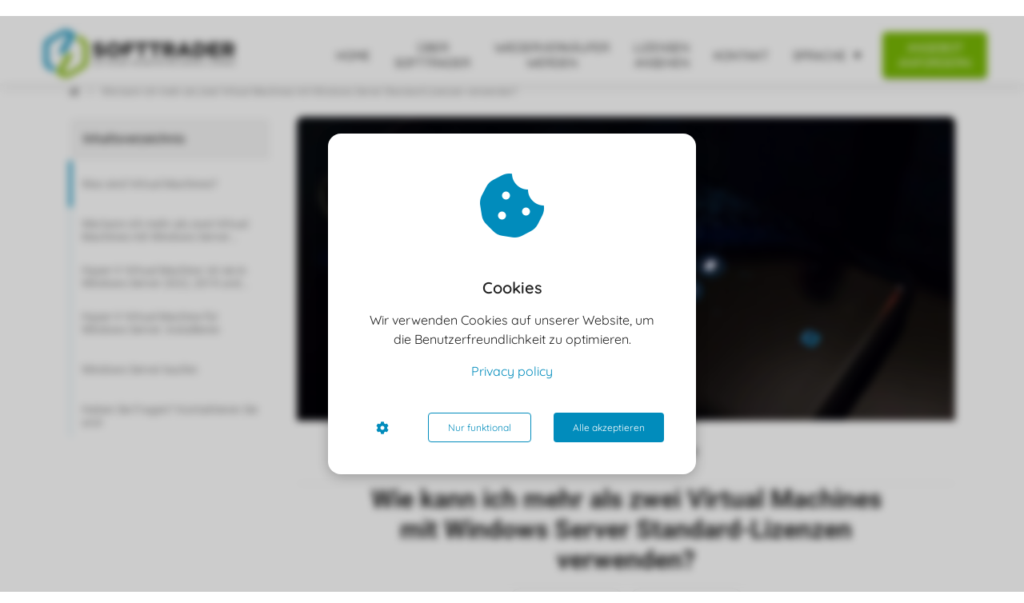

--- FILE ---
content_type: text/html
request_url: https://softtrader.de/virtual-machines-windows-server-standard/
body_size: 25737
content:
<!DOCTYPE html><html
lang="de" prefix="og: https://ogp.me/ns#"><head><meta
http-equiv="Content-Type" content="text/html; charset=utf-8" /><meta
name="viewport" content="width=device-width, initial-scale=1"><meta
property="og:locale" content="de_DE"><link
rel="preload" fetchpriority="high" as="image" href="https://media-01.imu.nl/storage/softtrader.de/24306/softtrader-logo-350x120-2-1-1.png" imagesrcset="https://media-01.imu.nl/storage/softtrader.de/24306/softtrader-logo-350x120-2-1-1.png 350w"><link
rel="preconnect" href="https://cdnjs.cloudflare.com"><link
rel="preconnect" href="https://app.phoenixsite.nl"><link
rel="preconnect" href="https://media-01.imu.nl"><link
rel="icon" href="https://media-01.imu.nl/storage/softtrader.de/24306/logo-softtrader-favicon-32x32-32x32-1.png" type="image/x-icon" /><style>body,html{max-width:100%;display:none;font-family:"Roboto"}#wrapper{min-height:100%}.pricing-stars
p{font-family:FontAwesome}.editing-mode-message{display:none !important}</style><script>window.phx_track = window.phx_track || function() { (window.phx_track.q = window.phx_track.q || []).push(arguments) }</script><script defer>window.CookieConsent=new function(e){const t="cookie-warning-modal--popup";let n=JSON.parse(localStorage.getItem("cookieConsent")||"null");const c=!!n;function o(e=c){const t={c_consent_given:e};Object.entries(n).forEach((([e,n])=>{t[`c_consent_${e}`]=n})),"undefined"!=typeof phx_track&&phx_track("cookie_consent","","",t)}n={functional:!0,statistical:!1,marketing:!1,...n},o();const i=window.cookie_consent_compatibility_mode_enabled||!1;let s=null,a=null,l=null,d=null,u=null,r=null,k=null,h=null,g=null,m=null;const p=()=>{function t(e){h.checked=g.checked&&m.checked}s=e.getElementById("show-custom-settings"),a=e.getElementById("cookie"),l=e.getElementById("settings"),d=e.body,u=e.getElementById("accept-functional"),r=e.getElementById("accept-all"),k=e.getElementById("save-custom-settings"),h=e.getElementById("input-cookie-consent-all"),g=e.getElementById("input-cookie-consent-statistical"),m=e.getElementById("input-cookie-consent-marketing"),u.addEventListener("click",(function(){v(!1,!1),f(d,a)})),r.addEventListener("click",(function(){v(!0,!0),f(d,a)})),k.addEventListener("click",(function(){v(!!g.checked,!!m.checked),f(d,a),f(d,l)})),s.addEventListener("click",(function(){a.classList.remove("show"),setTimeout((function(){l.classList.add("show")}),100)})),h.addEventListener("change",(function(e){g.checked=e.target.checked,m.checked=e.target.checked})),g.addEventListener("change",t),m.addEventListener("change",t),c||setTimeout((()=>{L()}),1e3)};function f(e,n){n.classList.contains(t)&&e.classList.remove("active-popup"),n.classList.remove("show")}function v(t,c){n.statistical=t,n.marketing=c,localStorage.setItem("cookieConsent",JSON.stringify(n)),i?location.reload():_script_loader.loadScriptSrc(),e.dispatchEvent(new CustomEvent("cookie-consent-changed",{detail:{givenConsentItems:n}})),o(!0)}"complete"===e.readyState||"loaded"===e.readyState?p():e.addEventListener("DOMContentLoaded",p);const E=function(){g.checked=n.statistical,m.checked=n.marketing,h.checked=n.statistical&&n.marketing},L=function(){E(),a.classList.add("show"),a.classList.contains(t)&&d.classList.add("active-popup")};this.openCookieConsentPopup=function(){E(),l.classList.add("show"),d.classList.add("active-popup")},this.hasConsent=function(e){return n[e]||!1},this.getGivenConsentItems=function(){return n},this.hasGivenPreference=function(){return c}}(document);</script><link
rel="amphtml" href="https://softtrader.de/virtual-machines-windows-server-standard/amp/"><script>window.pages_url = "https://app.phoenixsite.nl/";</script><script async src="[data-uri]" data-type="marketing"></script><style>ul li::before{color:#7ABA05 !important}</style> <script data-type="functional">window.dataLayer = window.dataLayer || [];
function gtag(){dataLayer.push(arguments);}
gtag('consent', 'default', {
'ad_storage': 'denied',
'ad_personalization': 'denied',
ad_user_data:'denied',
'analytics_storage': 'denied',
});
function updateConsent() {
gtag('consent', 'update', {
'ad_storage': CookieConsent.hasConsent('marketing') ? 'granted' : 'denied',
'ad_personalization': CookieConsent.hasConsent('marketing') ? 'granted' : 'denied',
'ad_user_data': CookieConsent.hasConsent('marketing') ? 'granted' : 'denied',
'analytics_storage': CookieConsent.hasConsent('statistical') ? 'granted' : 'denied',
});
}
if (CookieConsent.hasGivenPreference()) updateConsent();
document.addEventListener('cookie-consent-changed', updateConsent);</script> <script data-type="functional">(function(w,d,s,l,i){w[l]=w[l]||[];w[l].push({'gtm.start':
new Date().getTime(),event:'gtm.js'});var f=d.getElementsByTagName(s)[0],
j=d.createElement(s),dl=l!='dataLayer'?'&l='+l:'';j.async=true;j.src=
'https://www.googletagmanager.com/gtm.js?id='+i+dl;f.parentNode.insertBefore(j,f);
})(window,document,'script','dataLayer','GTM-NTN3KLR');</script>  <script type="application/ld+json" data-type="functional">{
  "@context": "https://schema.org",
  "@type": "FAQPage",
  "mainEntity": [
    {
      "@type": "Question",
      "name": "Was sind Virtual Machines?",
      "acceptedAnswer": {
        "@type": "Answer",
        "text": "Virtual Machines sind virtuelle Umgebungen, die einen physischen Rechner simulieren. Sie verfügen über eigene Ressourcen wie CPU, RAM und Netzwerkschnittstellen und ermöglichen eine effizientere IT-Verwaltung sowie Kosteneinsparungen."
      }
    },
    {
      "@type": "Question",
      "name": "Wie kann ich mehr als zwei Virtual Machines mit Windows Server Standard-Lizenzen verwenden?",
      "acceptedAnswer": {
        "@type": "Answer",
        "text": "Um mehr als zwei VMs zu verwenden, müssen Sie die physischen Kerne Ihres Servers erneut lizenzieren. Für vier VMs auf einem Server mit 16 physischen Kernen benötigen Sie z.B. Lizenzen für 32 Kerne. Dies ist nur mit Volumenlizenzen möglich."
      }
    },
    {
      "@type": "Question",
      "name": "Welche Hardwareanforderungen bestehen für Hyper-V?",
      "acceptedAnswer": {
        "@type": "Answer",
        "text": "Hyper-V benötigt einen 64-Bit-Prozessor mit SLAT-Unterstützung, Virtual Machine Monitor Extensions, mindestens 4 GB RAM und aktivierte Virtualisierungsfunktionen im BIOS oder UEFI."
      }
    },
    {
      "@type": "Question",
      "name": "Wie installiere ich Hyper-V auf einem Windows Server?",
      "acceptedAnswer": {
        "@type": "Answer",
        "text": "Hyper-V wird über den Server-Manager installiert: Öffnen Sie Server Manager > Add Roles and Features > wählen Sie Hyper-V > bestätigen und installieren. Nach Abschluss können Sie Hyper-V für die Virtualisierung verwenden."
      }
    }
  ]
}</script> <script type="application/ld+json" data-type="functional">{
  "@context": "https://schema.org",
  "@type": "HowTo",
  "name": "Hyper-V Virtual Machine auf Windows Server installieren",
  "description": "Erfahren Sie, wie Sie Hyper-V auf einem Windows Server 2016, 2019 oder 2022 installieren, um Virtual Machines effizient zu verwalten.",
  "step": [
    {
      "@type": "HowToStep",
      "name": "Server Manager öffnen",
      "text": "Öffnen Sie den Server Manager auf Ihrem Windows Server."
    },
    {
      "@type": "HowToStep",
      "name": "Rolle hinzufügen",
      "text": "Klicken Sie auf 'Add Roles and Features' und prüfen Sie die Voraussetzungen unter 'Before you begin'."
    },
    {
      "@type": "HowToStep",
      "name": "Installationsart auswählen",
      "text": "Wählen Sie 'Role-based or feature-based installation' als Installationsart."
    },
    {
      "@type": "HowToStep",
      "name": "Server auswählen",
      "text": "Wählen Sie unter 'Select destination server' den entsprechenden Server aus."
    },
    {
      "@type": "HowToStep",
      "name": "Hyper-V installieren",
      "text": "Wählen Sie die Serverrolle 'Hyper-V' und bestätigen Sie die Auswahl mit 'Add Features'."
    },
    {
      "@type": "HowToStep",
      "name": "Optionen konfigurieren",
      "text": "Konfigurieren Sie Virtual Switches, Migration und Standardpfade, bevor Sie die Installation starten."
    },
    {
      "@type": "HowToStep",
      "name": "Installation abschließen",
      "text": "Bestätigen Sie die Installation und aktivieren Sie gegebenenfalls die Option zum automatischen Neustart des Servers."
    }
  ],
  "totalTime": "PT30M",
  "estimatedCost": {
    "@type": "MonetaryAmount",
    "currency": "EUR",
    "value": "0"
  },
  "tool": [
    {
      "@type": "HowToTool",
      "name": "Server Manager"
    }
  ],
  "supply": [
    {
      "@type": "HowToSupply",
      "name": "Windows Server 2016, 2019 oder 2022"
    }
  ],
  "url": "https://softtrader.de/windows-server-2022/"
}</script> <title>Mehrere virtuelle Maschinen mit Windows Server Standard?</title><meta
name="description" content="Wie können Sie mehr als zwei Virtual Machines mit Windows Server Standard-Lizenzen verwenden? Lesen Sie es in diesem Blog."/><meta
name="keywords" content="Virtual Machines mit Windows Server Standard-Lizenzen"/><meta
name="robots" content="index, follow"/><link
rel="dns-prefetch" href="//cdn.phoenixsite.nl" /><link><link
rel="dns-prefetch" href="//app.phoenixsite.nl" /><link><link
rel="canonical" href="https://softtrader.de/virtual-machines-windows-server-standard/"><meta
property="og:type" content="article"/><meta
name="twitter:card" content="summary" /><meta
property="og:title" content="Mehrere virtuelle Maschinen mit Windows Server Standard?"/><meta
property="og:description" content="Wie können Sie mehr als zwei Virtual Machines mit Windows Server Standard-Lizenzen verwenden? Lesen Sie es in diesem Blog...."/><meta
property="og:image" content="https://media-01.imu.nl/storage/softtrader.de/24306/office-2021-en-office-ltsc-alles-wat-je-moet-weten-2560x1100.jpg"/><meta
property="og:url" content="https://softtrader.de/virtual-machines-windows-server-standard/"/><script type="application/ld+json">{
          "@context": "https://schema.org",
          "@type": "NewsArticle",
          "mainEntityOfPage": {
            "@type": "WebPage",
            "@id": "https://softtrader.de/virtual-machines-windows-server-standard/"
          },
          "headline": "Mehrere virtuelle Maschinen mit Windows Server Standard?",
          "image": [
            "https://media-01.imu.nl/storage/softtrader.de/24306/office-2021-en-office-ltsc-alles-wat-je-moet-weten-2560x1100.jpg"
           ],
                "datePublished": "2022-05-10 11:46:00",
                "dateModified": "2025-04-29 11:53:55",
          "author": {
            "@type": "Person",
            "name": "Antio Scholten"
          },
           "publisher": {
            "@type": "Organization",
            "name": "Company name",
            "logo": {
              "@type": "ImageObject",
              "url": "https://media-01.imu.nl/storage/softtrader.de/24306/softtrader-logo-350x120-2-1-1.png"
            }
          },
          "description": "Wie können Sie mehr als zwei Virtual Machines mit Windows Server Standard-Lizenzen verwenden? Lesen Sie es in diesem Blog."
        }</script><script>window.active_data_resources_comments = {"app_domain":"https:\/\/app.phoenixsite.nl","privacy_policy_url":"https:\/\/softtrader.de\/","website_lang":"de_DE","translations":{"publish_comment":"Kommentar schreiben","your_comment":"Deine Reaktion...","characters_used":"characters used","name":"Name","email":"E-mail","email_wont_be_published":"Ihre E-Mail-Adresse wird niemals geteilt oder ver\u00f6ffentlicht"},"article":{"id":251381,"domain":"softtrader.de","comments_manually_approve":1,"comments_allow_anonymous":0}}</script><script type="application/javascript">window.addEventListener("load", function () {
                    let buttons = document.getElementsByClassName("leave-comment-btn");
                    let commentScriptLoaded = false;
                    
                    function addCommentScript(entries) {
                      if (!entries[0].isIntersecting) return;
                      if (commentScriptLoaded) return;
                      commentScriptLoaded = true;
                      let headID = document.getElementsByTagName("head")[0];
                      let newScript = document.createElement("script");
                      newScript.type = "text/javascript";
                      newScript.src = "https://app.phoenixsite.nl/js/comments.js?v=20251216193724";
                      headID.appendChild(newScript);
                    }
                    
                    let options = {
                      rootMargin: "0px",
                      threshold: 0.1
                    }
                    
                    let observer = new IntersectionObserver((entries) => addCommentScript(entries), options);
    
                    for (let i = 0; i < buttons.length; i++) {
                      observer.observe(buttons[i])
                    }
                });</script> <script>var base_pages_api_url = "https://app.phoenixsite.nl/";</script> <script>let url_string = window.location.href;
  let url = new URL(url_string);
  let order_value = url.searchParams.get("order_value");
  let order_name = url.searchParams.get("product_name");
  let order_sku = url.searchParams.get("sku");
  let order_number = url.searchParams.get("nr");
  let order_quantity = url.searchParams.get("quantity");

  if(!!order_value && !!order_name && !!order_sku && !!order_number && !!order_quantity) {
    window.dataLayer = window.dataLayer || [];
    dataLayer.push({
      "event": "purchase",
      "transactionId": order_number,
      "transactionTotal": order_value,
      "transactionProducts": [{
        "sku": order_sku,
        "name": order_name,
        "price": order_value,
        "quantity":order_quantity
      }] });
  }</script> <script defer src="https://cdnjs.cloudflare.com/ajax/libs/jquery/3.6.0/jquery.min.js"></script> <script defer src="https://cdn.phoenixsite.nl/pageomatic/assets/js/client/parameter-vars.js?v=20251216193724"></script> <script defer src="https://cdn.phoenixsite.nl/pageomatic/assets/js/client/img-popup-box.js?v=20251216193724"></script> <script defer src="https://cdn.phoenixsite.nl/pageomatic/assets/js/client/video-popup-box.js?v=20251216193724"></script> <script defer src="https://cdn.phoenixsite.nl/pageomatic/assets/js/client/portfolio-popup-box.js?v=20251216193724"></script> <script defer src="https://cdn.phoenixsite.nl/pageomatic/assets/js/client/menu-scroll.js?v=20251216193724"></script> <script defer src="https://cdn.phoenixsite.nl/pageomatic/assets/js/client/anchor-scroll-script.js?x=2&v=20251216193724"></script> <script defer src="https://cdn.phoenixsite.nl/pageomatic/assets/js/client/box-slider-script.js?v=20251216193724"></script> <script defer src="https://cdn.phoenixsite.nl/pageomatic/assets/js/client/common-scripts-ps.js?v=20251216193724"></script> <script defer src="https://cdn.phoenixsite.nl/pageomatic/assets/js/client/two-step-optin-trigger.js?v=20251216193724"></script> <script defer type='text/javascript' src="https://cdn.phoenixsite.nl/pageomatic/assets/js/client/phx-admin-menu.js?v=20251216193724"></script> <script defer type='text/javascript' src="https://cdn.phoenixsite.nl/pageomatic/assets/js/client/fake-scroll.js"></script> <script defer src="https://cdn.phoenixsite.nl/pageomatic/assets/js/client/turbo-snippets-new.js?v=20251216193724"></script> <script defer src="https://cdn.phoenixsite.nl/pageomatic/assets/js/client/optin-forms.js?v=20251216193724"></script> <script async
            defer
            src="https://sc.imu.nl/js/phx-analytics.js?v=20251216193724"
            data-w-id="14099"
            data-p-t=""
    ></script> <style>body .modern-classic-theme{font-family:Source Sans Pro,sans-serif}body .modern-classic-theme.two-step-optin-wrapper .two-step-popup{background:#fff!important;border-radius:3px;text-align:center}html{margin-top:0!important}#wrapper{padding-bottom:0!important}.read-progress-wrapper{position:fixed;width:100%;background:rgba(255,255,255,.3);z-index:306;top:70px}.read-progress-wrapper.reading-small-top{top:84px}@media (max-width:1024px){.read-progress-wrapper.reading-small-top{top:60px}}.read-progress-wrapper .read-progress-bar{width:100%;height:6px;position:relative;background:0 0}.read-progress-wrapper .read-progress-bar .read-progress{left:0;bottom:0;top:0;width:0%;position:absolute;border-radius:0 2px 2px 0}.read-progress-wrapper .read-progress-bar .read-progress .progress-icon-holder{font-size:20px;position:absolute;right:0;top:-20px;padding-left:2px}*{-webkit-box-sizing:border-box;box-sizing:border-box}:after,:before{-webkit-box-sizing:border-box;box-sizing:border-box}a{text-decoration:none}@media (max-width:900px){.read-progress-wrapper{top:65px}h1{font-size:24px!important}h2{font-size:22px!important}}.header-client-styling .basic-header-styling .header-item-placement{display:-webkit-box;display:-ms-flexbox;display:flex;-webkit-box-align:center;-ms-flex-align:center;align-items:center;width:100%}.header-client-styling .desktop-logo{height:60px;display:-webkit-inline-box;display:-ms-inline-flexbox;display:inline-flex;-webkit-box-align:center;-ms-flex-align:center;align-items:center}.header-client-styling .desktop-logo
img{max-height:60px;-o-object-fit:contain;object-fit:contain;-o-object-position:left;object-position:left}.header-client-styling .menu-bar{display:-webkit-box;display:-ms-flexbox;display:flex;-webkit-box-pack:end;-ms-flex-pack:end;justify-content:flex-end;-webkit-box-align:center;-ms-flex-align:center;align-items:center;width:100%}.header-client-styling .menu-link-styling{color:unset}.header-client-styling .menu-item{-webkit-touch-callout:none;border-radius:3px;padding:15px;padding-top:20px;padding-bottom:20px;position:relative;font-size:15px;text-align:center;display:-webkit-inline-box;display:-ms-inline-flexbox;display:inline-flex;-webkit-box-pack:center;-ms-flex-pack:center;justify-content:center;-webkit-box-align:center;-ms-flex-align:center;align-items:center}.header-client-styling .sub-menu-container{padding:0;position:absolute;top:58px;background:#fff;min-width:250px;display:none;z-index:307;margin-left:10px;margin-right:10px;border-radius:3px;-webkit-filter:drop-shadow(0 5px 10px rgba(0,0,0,.1));filter:drop-shadow(0 5px 10px rgba(0,0,0,.1))}.header-client-styling .sub-menu-container:before{width:0;content:"";border-style:solid;-webkit-transform:rotate(180deg);transform:rotate(180deg);border-width:11px 11px 0;border-color:#fff transparent transparent;position:absolute;top:-10px;left:20px}.header-client-styling .menu-list{position:relative;float:left;display:inline-block;border-radius:3px}.header-client-styling .sub-menu-item{-webkit-touch-callout:none;padding:25px;padding-bottom:20px;padding-top:20px;display:block;text-align:left;color:#000;position:relative}.header-client-styling .sub-menu-triangle{padding-right:30px}.header-client-styling .sub-menu-triangle:before{width:0;height:0;content:"▾";position:absolute;top:20px;margin:auto;right:20px}.header-client-styling .preview-header-item{display:-webkit-box;display:-ms-flexbox;display:flex;-webkit-box-align:center;-ms-flex-align:center;align-items:center;z-index:4000;position:relative;background:#fff;-webkit-box-shadow:0 0 15px rgba(0,0,0,.2);box-shadow:0 0 15px rgba(0,0,0,.2)}.header-client-styling .small-size-header{height:84px!important}.header-client-styling .small-size-header .desktop-logo{height:60px;display:-webkit-inline-box;display:-ms-inline-flexbox;display:inline-flex;-webkit-box-align:center;-ms-flex-align:center;align-items:center}.header-client-styling .small-size-header .desktop-logo
img{max-height:60px;-o-object-fit:contain;object-fit:contain;-o-object-position:left;object-position:left}.header-client-styling .cta-header-button{-webkit-box-shadow:rgba(0,0,0,.2) 0 2px 1px;box-shadow:rgba(0,0,0,.2) 0 2px 1px;padding:10px
20px;border-radius:5px;background:#ff9b00;font-weight:500;position:relative;text-decoration:none;display:inline-block}.header-client-styling .normal-width-header{max-width:1170px;margin:auto}.header-client-styling
.fixed{position:fixed;width:100%;z-index:305}.header-client-styling .background-effect{padding-top:13px;padding-bottom:13px;margin-top:7px;margin-bottom:7px}.header-client-styling .background-effect.sub-menu-triangle{padding-right:30px}.header-client-styling .background-effect.sub-menu-triangle:before{width:0;height:0;content:"▾";position:absolute;top:12px;margin:auto;right:20px}@media (min-width:1024px){.header-client-styling .mobile-header{display:none}.header-client-styling .basic-header-styling{display:block;position:relative;z-index:305}}@media (max-width:1024px){.header-client-styling .mobile-header{display:block;width:100%;height:64px;position:relative;z-index:305}.header-client-styling .basic-header-styling{display:none}}.header-client-styling .mobile-header-bar{display:-webkit-box;display:-ms-flexbox;display:flex;width:100%;-webkit-box-align:center;-ms-flex-align:center;align-items:center;padding:10px
24px;-webkit-box-shadow:0 0 10px rgba(0,0,0,.2);box-shadow:0 0 10px rgba(0,0,0,.2);position:fixed;z-index:20}.header-client-styling .mobile-header-menu-bar{display:-webkit-box;display:-ms-flexbox;display:flex;-webkit-box-pack:end;-ms-flex-pack:end;justify-content:flex-end;-webkit-box-align:center;-ms-flex-align:center;align-items:center;width:100%}.header-client-styling .mobile-menu-item-container{display:none}.header-client-styling .mobile-menu-item-container .mobile-bottom-flex{display:-webkit-box;display:-ms-flexbox;display:flex;-webkit-box-align:center;-ms-flex-align:center;align-items:center;-webkit-box-pack:justify;-ms-flex-pack:justify;justify-content:space-between;border-top:1px solid rgba(0,0,0,.1)}.header-client-styling .mobile-menu-item-container .mobile-cta-button{margin-left:10px;display:inline-block}@media (max-width:970px){.header-client-styling .mobile-menu-item-container .mobile-cta-button .cta-header-button{font-size:12px}}.header-client-styling .burger-menu-icon{-webkit-touch-callout:none;padding:5px;width:44px;border-radius:3px}.header-client-styling .burger-menu-icon
i{font-size:30px!important;position:relative;left:4px}.header-client-styling .mobile-logo
img{height:40px;-o-object-fit:contain;object-fit:contain;-o-object-position:left;object-position:left}@media (max-width:500px){.header-client-styling .mobile-logo
img{max-width:250px;height:auto;max-height:40px}}.header-client-styling .top-mobile-template{top:0}.header-client-styling .top-mobile-template .mobile-menu-item-container{-webkit-box-shadow:0 0 10px rgba(0,0,0,.2);box-shadow:0 0 10px rgba(0,0,0,.2);max-width:100%;margin:auto;border-radius:0;border-top:2px solid rgba(0,0,0,.2);position:fixed;width:100%;z-index:-1;top:57px;overflow-y:scroll}@media (max-height:600px){.header-client-styling .top-mobile-template .mobile-menu-item-container{bottom:0}}.header-client-styling .top-mobile-template .mobile-menu-item-container .mobile-menu-nav-item{-webkit-touch-callout:none;font-size:15px;padding:18px;padding-left:30px;border-top:1px solid rgba(0,0,0,.1);font-weight:300}.header-client-styling .top-mobile-template .mobile-menu-item-container .mobile-menu-nav-item .mobile-submenu-nav-item{font-size:13px;padding:10px
10px 10px 40px;margin-top:10px}.header-client-styling .mobile-sub-menu-wrapper{display:none}.header-client-styling .mobile-menu-nav-item.has-sub-menu{padding:0!important}.header-client-styling .mobile-menu-nav-item.has-sub-menu .mobile-sub-menu-wrapper:last-child{padding-bottom:20px}.header-client-styling .mobile-menu-nav-item.has-sub-menu .top-level-name{padding:18px
18px 18px 30px}.header-client-styling .mobile-menu-nav-item.has-sub-menu .top-level-name:after{content:"▾";font-weight:600;font-weight:900;margin-left:10px}#wrapper .preview-header-item{margin:0;height:auto;font-family:Quicksand;z-index:4}body,html{width:100%;font-size:16px;color:#222;margin:0;padding:0;background:#fff;display:block!important;position:relative}body h1,html
h1{margin-top:0!important}body h1,body h2,html h1,html
h2{margin:0;padding:0}a{color:#337ab7}img{border:0}p{padding:0;margin:0}iframe{max-width:100%!important}.two-step-optin-wrapper{display:none;position:fixed;top:0;right:0;left:0;bottom:0;background:rgba(51,51,51,.7);z-index:9999}.two-step-optin-wrapper .two-step-popup{position:absolute;max-width:550px;padding:0;background:#fff;-webkit-box-shadow:0 4px 18px 5px rgba(51,51,51,.9);box-shadow:0 4px 18px 5px rgba(51,51,51,.9);top:12%;left:0;right:0;margin:auto;width:100%}@media (max-width:940px){.two-step-optin-wrapper .two-step-popup{top:15px;max-width:95%}}.fa,.fas{-moz-osx-font-smoothing:grayscale;-webkit-font-smoothing:antialiased;display:inline-block;font-style:normal;font-variant:normal;text-rendering:auto;line-height:1}.fa-arrow-left:before{content:"\f060"}.fa-arrow-right:before{content:"\f061"}.fa-bars:before{content:"\f0c9"}.fa-caret-down:before{content:"\f0d7"}.fa-caret-up:before{content:"\f0d8"}.fa-check:before{content:"\f00c"}.fa-chevron-right:before{content:"\f054"}.fa-chevron-up:before{content:"\f077"}.fa-clock:before{content:"\f017"}.fa-cog:before{content:"\f013"}.fa-comments:before{content:"\f086"}.fa-cookie-bite:before{content:"\f564"}.fa-home:before{content:"\f015"}.fa-list-ul:before{content:"\f0ca"}.fa-newspaper:before{content:"\f1ea"}.fa-palette:before{content:"\f53f"}.fa-pen:before{content:"\f304"}.fa-share-alt:before{content:"\f1e0"}.fa-sliders-h:before{content:"\f1de"}.fa-th-large:before{content:"\f009"}.fa,.fas{font-family:"Font Awesome 5 Free"}.fa,.fas{font-weight:900}.reading-progress-bar-bg{background:#7aba05!important;color:#7aba05!important}.primary-c-bg-gradient{background:#1976d2!important;background:-moz-linear-gradient(top,#018cbc 0,#017298 100%)!important;background:-webkit-linear-gradient(top,#018cbc 0,#017298 100%)!important;background:linear-gradient(to bottom,#018cbc 0,#017298 100%)!important;color:#fff}:root{--bs-primary:#23a69a;--bs-purple:#a259ff;--bs-notification:#ffc109;--bs-success:#48bb78;--bs-info:#2196f3;--bs-error:#fb757b;--bs-default:#ededed;--bs-dark:#1a202c;--bs-light:#949494;--bs-clear:transparent;--bs-imu-primary:#3691ff;--bs-gray-100:#f1f1f1;--bs-gray-200:#ededed;--bs-gray-300:#c2c2c2;--bs-gray-400:#9e9e9e;--bs-gray-500:#949494;--bs-gray-600:#a7a7a7;--bs-gray-700:#37474f;--bs-gray-800:#2d3748;--bs-gray-900:#1a202c;--bs-primary:#23a69a;--bs-purple:#a259ff;--bs-notification:#ffc109;--bs-success:#48bb78;--bs-info:#2196f3;--bs-error:#fb757b;--bs-default:#ededed;--bs-dark:#1a202c;--bs-light:#949494;--bs-clear:transparent;--bs-imu-primary:#3691ff;--bs-primary-rgb:35,166,154;--bs-purple-rgb:162,89,255;--bs-notification-rgb:255,193,9;--bs-success-rgb:72,187,120;--bs-info-rgb:33,150,243;--bs-error-rgb:251,117,123;--bs-default-rgb:237,237,237;--bs-dark-rgb:26,32,44;--bs-light-rgb:148,148,148;--bs-clear-rgb:0,0,0;--bs-imu-primary-rgb:54,145,255;--bs-white-rgb:255,255,255;--bs-black-rgb:0,0,0;--bs-body-color-rgb:26,32,44;--bs-body-bg-rgb:255,255,255;--bs-font-sans-serif:system-ui,-apple-system,"Segoe UI",Roboto,"Helvetica Neue","Noto Sans","Liberation Sans",Arial,sans-serif,"Apple Color Emoji","Segoe UI Emoji","Segoe UI Symbol","Noto Color Emoji";--bs-font-monospace:SFMono-Regular,Menlo,Monaco,Consolas,"Liberation Mono","Courier New",monospace;--bs-gradient:linear-gradient(180deg,rgba(255,255,255,0.15),rgba(255,255,255,0));--bs-body-font-family:var(--bs-font-sans-serif);--bs-body-font-size:1rem;--bs-body-font-weight:400;--bs-body-line-height:1.5;--bs-body-color:#1a202c;--bs-body-bg:#fff;--bs-border-width:1px;--bs-border-style:solid;--bs-border-color:#c2c2c2;--bs-border-color-translucent:rgba(0,0,0,0.175);--bs-border-radius:0.375rem;--bs-border-radius-sm:0.25rem;--bs-border-radius-lg:0.5rem;--bs-border-radius-xl:1rem;--bs-border-radius-2xl:2rem;--bs-border-radius-pill:50rem;--bs-link-color:#23a69a;--bs-link-hover-color:#1c857b;--bs-code-color:#d63384;--bs-highlight-bg:#fff3cd}.container{--bs-gutter-x:32px;--bs-gutter-y:0;width:100%;padding-right:calc(var(--bs-gutter-x)*.5);padding-left:calc(var(--bs-gutter-x)*.5);margin-right:auto;margin-left:auto}@media (min-width:576px){.container{max-width:540px}}@media (min-width:768px){.container{max-width:720px}}@media (min-width:1024px){.container{max-width:960px}}@media (min-width:1200px){.container{max-width:1140px}}@media (min-width:1400px){.container{max-width:1320px}}.row{--bs-gutter-x:32px;--bs-gutter-y:0;display:flex;flex-wrap:wrap;margin-top:calc(-1*var(--bs-gutter-y));margin-right:calc(-.5*var(--bs-gutter-x));margin-left:calc(-.5*var(--bs-gutter-x))}.row>*{box-sizing:border-box;flex-shrink:0;width:100%;max-width:100%;padding-right:calc(var(--bs-gutter-x)*.5);padding-left:calc(var(--bs-gutter-x)*.5);margin-top:var(--bs-gutter-y)}.col-3{flex:0 0 auto;width:25%}.col-12{flex:0 0 auto;width:100%}@media (min-width:768px){.col-md-4{flex:0 0 auto;width:33.33333333%}}@media (min-width:1024px){.col-lg-auto{flex:0 0 auto;width:auto}.col-lg-6{flex:0 0 auto;width:50%}.col-lg-9{flex:0 0 auto;width:75%}}.img-fluid{max-width:100%;height:auto}.d-flex{display:flex!important}.d-none{display:none!important}.flex-column{flex-direction:column!important}.flex-shrink-0{flex-shrink:0!important}.justify-content-end{justify-content:flex-end!important}.justify-content-center{justify-content:center!important}.align-items-center{align-items:center!important}.align-self-center{align-self:center!important}.m-0{margin:0!important}.my-3{margin-top:1rem!important;margin-bottom:1rem!important}.mt-0{margin-top:0!important}.mb-3{margin-bottom:1rem!important}.ms-2{margin-left:.5rem!important}.p-3{padding:1rem!important}.p-4{padding:1.5rem!important}.gap-2{gap:.5rem!important}.gap-3{gap:1rem!important}.gap-4{gap:1.5rem!important}@media (min-width:1024px){.d-lg-block{display:block!important}}.dropdown-button{position:relative;width:150px}.dropdown-button__trigger.render-btn{border:1px
solid #f1f1f1;background-color:#fff;color:#333}.render-btn--theme-default.render-btn--primary{background-color:var(--theme-primary-color)}.render-btn--theme-default.render-btn--clear{background-color:transparent}.render-btn--border-clear{border:1px
solid transparent!important}.render-btn--text-white{color:#fff}.render-btn--text-light{color:rgba(55,71,79,.5)}.render-btn{font-weight:500;border-radius:4px;display:inline-flex;justify-content:center;align-items:center;white-space:nowrap;outline:0;border:none}.render-btn--clear.render-btn--theme-default.render-btn--disabled{background-color:#f1f1f1}.render-btn--disabled{opacity:.3}.render-btn__icon{display:inline-flex;align-items:center;justify-content:center}.render-btn--stretch{width:100%}.render-btn--align-center{justify-content:center}.render-btn--medium{font-size:14px;padding:6px
24px;min-height:40px}.render-btn--medium.render-btn--icon-only{padding:12px}.render-btn--medium .render-btn__icon{font-size:16px;width:16px}.render-text-input__label{margin-bottom:16px;display:block;font-weight:500;font-size:14px}.render-text-input__field{background-color:#f1f1f1;font-family:inherit;width:100%;padding:0
12px;min-height:40px;border:1px
solid transparent;border-radius:4px;font-weight:400;line-height:17px;font-size:14px;color:#37474f}.render-text-input__field:-webkit-autofill,.render-text-input__field:visited{outline:0;box-shadow:0 2px 6px rgba(0,0,0,.071);background-color:#fff}.render-checkbox__label{display:block;position:relative;padding-left:28px;font-size:14px}.render-checkbox__input{position:absolute;width:0;height:0;opacity:0}.render-checkbox__switch{height:18px;width:18px;border:1px
solid #f1f1f1;border-radius:4px;display:block;position:absolute;left:0;top:-1px}.render-checkbox__switch__icon{opacity:0;font-size:12px;position:absolute;top:2px;left:2px;color:#23a69a}.article-breadcrumbs{display:flex;align-items:center;font-size:12px;margin:24px
0}.article-breadcrumbs__crumb{color:#333;opacity:.5}.article-breadcrumbs__divider{padding:0
10px;opacity:.2;font-size:11px}.table-of-contents{border-radius:8px;overflow:hidden}.table-of-contents__title{background-color:#f5f5f5;border-radius:8px 8px 0 0;border:2px
solid #fff}.table-of-contents__navigation{position:relative;max-height:50vh;overflow-x:auto;-ms-overflow-style:none;scrollbar-width:none}.table-of-contents__navigation::-webkit-scrollbar{display:none}.table-of-contents__navigation__anchor{height:58px;position:relative;display:flex;align-items:center;background-color:#fff;text-decoration:unset;color:#8a8a8a;padding-left:16px;padding-right:16px;font-size:14px}.table-of-contents__navigation__anchor
div{display:-webkit-box;-webkit-box-orient:vertical;-webkit-line-clamp:2;overflow:hidden}.table-of-contents__navigation__anchor::before{content:"";position:absolute;top:0;left:0;width:4px;height:58px;background-color:var(--theme-primary-color);opacity:.1}.table-of-contents__navigation__anchor--indicator,.table-of-contents__navigation__anchor--indicator--ghost{position:absolute;top:0;left:0;width:4px;height:58px}.table-of-contents__navigation__anchor--indicator{background-color:var(--theme-primary-color)}.table-of-contents__navigation__anchor--indicator--ghost{background-color:var(--theme-primary-color);opacity:.5}.article-header__image{height:160px;border-radius:0;display:flex;align-items:flex-end;overflow:hidden;background:#f1f1f1;position:relative}.article-header__image
img{height:100%;width:100%;object-fit:cover;object-position:center}.article-header__author{padding:16px
0;margin:0
16px;border-bottom:1px solid #f1f1f1;display:flex;align-items:center}@media (min-width:1024px){.article-header__image{width:100%;height:380px}.article-header__image--rounded-top{border-radius:8px 8px 0 0}.article-header__author{display:flex;align-items:center;padding:24px
80px;margin:0;gap:16px;font-size:12px;border-bottom:1px solid #f1f1f1}}.article-header__stats{display:none}@media (min-width:1024px){.article-header__stats{display:flex;flex-direction:column;align-items:flex-end;align-self:end}}.related-articles__title__nav{display:none}@media (min-width:1024px){.related-articles__title__nav{display:flex;gap:24px;padding:0
16px}}.related-articles__articles__post{width:100%;scroll-snap-align:start;display:none;background-color:#fff;border-radius:8px;overflow:hidden;text-decoration:unset;color:unset}@media (min-width:1024px){.related-articles__articles__post{display:grid;width:28%}}.related-articles__articles__post__image{width:80px;height:88px;object-fit:cover;object-position:center}@media (min-width:1024px){.related-articles__articles__post__image{width:100%;height:120px}}.related-articles__articles__post__title
div{display:-webkit-box;-webkit-box-orient:vertical;-webkit-line-clamp:3;overflow:hidden}.share-button{font-size:20px}.article-stats{gap:8px}.article-stats__item{padding:8px
12px;display:inline-flex;gap:8px;align-items:center;font-size:12px;color:inherit;text-decoration:none}html{scroll-padding-top:120px;scroll-behavior:smooth}:root{--article--toc-sticky-offset:120px}.article-layout-modal{width:100%;height:100vh;background:rgba(0,0,0,.25);position:fixed;left:0;top:0;z-index:99999}.blog-article{padding-bottom:48px;font-family:var(--article-font-family-body);font-display:swap;color:#222}.blog-article h1,.blog-article
h2{font-display:swap;font-family:var(--article-font-family-headings);margin-block-start:.83em;margin-block-end:.83em;margin-inline-start:0;margin-inline-end:0}.blog-article
h1{text-align:center;font-size:24px;margin:0
0 16px}@media (min-width:1024px){.blog-article{padding-bottom:96px}.blog-article
h1{margin:0
0 40px;font-size:32px}}.blog-article
p{margin-block-start:1em;margin-block-end:1em;margin-inline-start:0;margin-inline-end:0}.blog-article p+h2{margin-block-start:1.5em}.blog-article .font-size--headings--m
h1{font-size:2rem}.blog-article .font-size--subheadings--m
h2{font-size:1.375rem}.blog-article .font-size--body--m p,.blog-article .font-size--body--m
ul{font-size:1rem;line-height:200%}.blog-article__sidebar__inner{position:sticky;top:var(--article--toc-sticky-offset);display:flex;flex-direction:column;gap:40px}.blog-article__main-content{background-color:#fff;display:flex;flex-direction:column;gap:16px;margin-left:-16px;margin-right:-16px}.blog-article__main-content__text-section{padding-left:16px;padding-right:16px;padding-bottom:16px}.blog-article__main-content__text-section .article-stats{display:flex}.blog-article__main-content__text-section
img{max-width:100%;height:auto}.blog-article .share-button{display:none}@media (min-width:1024px){.blog-article__main-content{gap:32px;border-radius:8px;margin-left:unset;margin-right:unset}.blog-article__main-content__text-section{padding-left:80px;padding-right:80px;padding-bottom:20px}.blog-article__main-content__text-section .article-stats{display:none}.blog-article .share-button{display:block}}#article{background-color:var(--article-body-background)}</style><link
rel='preload' as='style' href='https://fonts.googleapis.com/css2?family=Roboto:ital,wght@0,400;0,700;1,400;1,700&display=swap' onload="this.onload=null;this.rel='stylesheet'"><link
rel='preload' as='style' href='https://softtrader.de/css/article-layouts.min.css?v=1766656401' onload="this.onload=null;this.rel='stylesheet'"><style>:root{--article-font-family-body:Roboto;--article-font-family-headings:Roboto;--article-body-background:#fff;--theme-primary-color:#018cbc;--theme-secondary-color:#7aba05;--theme-primary-cta-color:#7aba05;--theme-secondary-cta-color:#018cbc}</style><link
rel="preload" href="https://cdn.phoenixsite.nl/pageomatic/assets/css/releases/modern-classic-theme-general.css?v=20251216193724" as="style" onload="this.onload=null;this.rel='stylesheet'"><link
rel="preload" href="https://cdn.phoenixsite.nl/pageomatic/assets/css/pages-phoenix-footers.css?v=20251216193724" as="style" onload="this.onload=null;this.rel='stylesheet'"><link
rel="preload" href="https://cdn.phoenixsite.nl/pageomatic/assets/css/master-style.css?v=20251216193724" as="style" onload="this.onload=null;this.rel='stylesheet'"><link
rel="preload" href="https://cdn.phoenixsite.nl/pageomatic/assets/css/releases/phx-admin-menu.css?v=20251216193724" as="style" onload="this.onload=null;this.rel='stylesheet'"><link
rel="preload" href="https://app.phoenixsite.nl/api/v1.0/assets/custom.css?domain=softtrader.de&website_design_id=1507188&v=20251216193724-1695298329" as="style" onload="this.onload=null;this.rel='stylesheet'"><link
rel="preload" href="https://cdnjs.cloudflare.com/ajax/libs/font-awesome/5.15.4/css/all.min.css" as="style" onload="this.onload=null;this.rel='stylesheet'"><link
rel="preload" href="https://cdn.phoenixsite.nl/pageomatic/assets/css/font-styles/poppins.css" as="style" onload="this.onload=null;this.rel='stylesheet'"><link
rel="preload" href="https://cdn.phoenixsite.nl/pageomatic/assets/css/font-styles/didact-gothic.css" as="style" onload="this.onload=null;this.rel='stylesheet'"><link
rel="preload" href="https://cdn.phoenixsite.nl/pageomatic/assets/css/font-styles/quicksand.css" as="style" onload="this.onload=null;this.rel='stylesheet'"><link
rel="preload" href="https://cdn.phoenixsite.nl/pageomatic/assets/css/font-styles/raleway.css" as="style" onload="this.onload=null;this.rel='stylesheet'"><link
rel="preload" href="https://cdn.phoenixsite.nl/pageomatic/assets/css/font-styles/montserrat.css" as="style" onload="this.onload=null;this.rel='stylesheet'"><link
rel="preload" href="https://cdn.phoenixsite.nl/pageomatic/assets/css/font-styles/open-sans.css" as="style" onload="this.onload=null;this.rel='stylesheet'"><link
rel="preload" href="https://cdn.phoenixsite.nl/pageomatic/assets/css/font-styles/roboto.css" as="style" onload="this.onload=null;this.rel='stylesheet'"><link
rel="preload" href="https://fonts.googleapis.com/css?family=Source+Sans+Pro:300,400,700&display=swap" as="style" onload="this.onload=null;this.rel='stylesheet'"><noscript><link
rel="stylesheet" href="https://cdn.phoenixsite.nl/pageomatic/assets/css/releases/modern-classic-theme-general.css?v=20251216193724"><link
rel="stylesheet" href="https://cdn.phoenixsite.nl/pageomatic/assets/css/pages-phoenix-footers.css?v=20251216193724"><link
rel="stylesheet" href="https://cdn.phoenixsite.nl/pageomatic/assets/css/master-style.css?v=20251216193724"><link
rel="stylesheet" href="https://cdn.phoenixsite.nl/pageomatic/assets/css/releases/phx-admin-menu.css?v=20251216193724"><link
rel="stylesheet" href="https://app.phoenixsite.nl/api/v1.0/assets/custom.css?domain=softtrader.de&website_design_id=1507188&v=20251216193724-1695298329"><link
rel="stylesheet" href="https://cdnjs.cloudflare.com/ajax/libs/font-awesome/5.15.4/css/all.min.css"><link
rel="stylesheet" href="https://cdn.phoenixsite.nl/pageomatic/assets/css/font-styles/poppins.css"><link
rel="stylesheet" href="https://cdn.phoenixsite.nl/pageomatic/assets/css/font-styles/didact-gothic.css"><link
rel="stylesheet" href="https://cdn.phoenixsite.nl/pageomatic/assets/css/font-styles/quicksand.css"><link
rel="stylesheet" href="https://cdn.phoenixsite.nl/pageomatic/assets/css/font-styles/raleway.css"><link
rel="stylesheet" href="https://cdn.phoenixsite.nl/pageomatic/assets/css/font-styles/montserrat.css"><link
rel="stylesheet" href="https://cdn.phoenixsite.nl/pageomatic/assets/css/font-styles/open-sans.css"><link
rel="stylesheet" href="https://cdn.phoenixsite.nl/pageomatic/assets/css/font-styles/roboto.css"><link
rel="stylesheet" href="https://fonts.googleapis.com/css?family=Source+Sans+Pro:300,400,700&display=swap"></noscript><script>window.phxsite = {"app_domain":"https:\/\/app.phoenixsite.nl","pages_version":2.1};</script> </head><body><div
id="wrapper"> <script type="application/ld+json">{
                    "@context": "https://schema.org",
                    "@type": "Organization",

                    "@id": " https://softtrader.de ",
                    "name" : " Company name ",
                    "url": " https://softtrader.de ",
                    "email": "  ",
                    "telephone": "  ",
                    "address": {
                        "@type": "PostalAddress",
                        "streetAddress": "  ",
                        "addressLocality": "  ",
                        "postalCode": "  ",
                        "addressCountry": "NL"
                    },
                    "logo": "https://media-01.imu.nl/storage/softtrader.de/24306/softtrader-logo-350x120-2-1-1.png", "sameAs" :
                    [
                        "https://www.facebook.com/imubv", "https://twitter.com/jouw-profiel", "https://www.youtube.com/user/jouw-user", "https://www.linkedin.com/in/jouw-profiel"
                    ]
                }</script><div
id="fb-root"></div><div
class="read-progress-wrapper reading-small-top"><div
class="progress-start-point"></div><div
class="read-progress-bar"><div
class="read-progress reading-progress-bar-bg"><div
class="progress-icon-holder">
<i
class="fa  "></i></div></div></div><div
class="progress-end-point"></div></div><script>window.pages_url = "https://app.phoenixsite.nl/";</script><div><div
class="header-client-styling"><div
class="basic-header-styling small-size-header"><div
class="desktop-header fixed"><div
style="background-color: #ffffff; color: #000000" class="preview-header-item small-size-header"><div
class="header-item-placement normal-width-header">
<a
href="https://softtrader.de/" class="logo-link"><div
class="desktop-logo">
<img
src="https://media-01.imu.nl/storage/softtrader.de/24306/softtrader-logo-350x120-2-1-1.png" alt="softtrader logo 350x120 2 1 1" title="Logo" srcset="https://media-01.imu.nl/storage/softtrader.de/24306/softtrader-logo-350x120-2-1-1.png 350w" width="350" height="88"></div>
</a><div
class="menu-bar"><div
class="menu-list menu-margin" style="color: #000000">
<a
href="https://softtrader.de/" class="menu-link-styling" ><div
class="menu-item menu-item-background    background-effect">
HOME</div>
</a></div><div
class="menu-list menu-margin" style="color: #000000">
<a
href="https://softtrader.de/uber-softtrader/" class="menu-link-styling" ><div
class="menu-item menu-item-background    background-effect">
ÜBER SOFTTRADER</div>
</a></div><div
class="menu-list menu-margin" style="color: #000000">
<a
href="https://softtrader.de/wiederverkaufer-werden/" class="menu-link-styling" ><div
class="menu-item menu-item-background    background-effect">
WIEDERVERKÄUFER WERDEN</div>
</a></div><div
class="menu-list menu-margin" style="color: #000000">
<a
href="https://softtrader.de/lizenzen-ansehen/" class="menu-link-styling" ><div
class="menu-item menu-item-background    background-effect">
LIZENSEN ANSEHEN</div>
</a></div><div
class="menu-list menu-margin" style="color: #000000">
<a
href="https://softtrader.de/kontakt/" class="menu-link-styling" ><div
class="menu-item menu-item-background    background-effect">
KONTAKT</div>
</a></div><div
class="menu-list menu-margin" style="color: #000000"><div
class="menu-link-styling"><div
class="menu-item menu-item-background    sub-menu-triangle background-effect">
SPRACHE</div></div><div
class="sub-menu-container">
<a
href="https://softtrader.eu/" ><div
class="sub-menu-item menu-item-background"><div>
ENGLISH</div></div>
</a>
<a
href="https://softtrader.nl/" ><div
class="sub-menu-item menu-item-background"><div>
NEDERLANDS</div></div>
</a>
<a
href="https://softtrader.fr/" ><div
class="sub-menu-item menu-item-background"><div>
FRANÇAIS</div></div>
</a>
<a
href="https://softtrader.es/" ><div
class="sub-menu-item menu-item-background"><div>
ESPAÑOL</div></div>
</a>
<a
href="https://softtrader.it/" ><div
class="sub-menu-item menu-item-background"><div>
ITALIANO</div></div>
</a>
<a
href="https://softtrader.pt/" ><div
class="sub-menu-item menu-item-background"><div>
PORTUGUÊS</div></div>
</a>
<a
href="https://softtrader.pl/" ><div
class="sub-menu-item menu-item-background"><div>
POLSKI</div></div>
</a>
<a
href="https://softtrader.cz/" ><div
class="sub-menu-item menu-item-background"><div>
ČESKY</div></div>
</a>
<a
href="https://softtrader.dk/" ><div
class="sub-menu-item menu-item-background"><div>
DANSK</div></div>
</a></div></div><div
class="menu-list">
<a
href="https://softtrader.de/angebot-anfordern/" ><div
class="menu-item" style="color: #000000;"><div
class="cta-header-button " style="color: #ffffff; background-color: #7ABA05">
ANGEBOT ANFORDERN</div></div>
</a></div></div></div></div></div></div><div
class="mobile-header top-mobile-template"><div
style="background-color: #ffffff; color: #000000" class="mobile-header-bar">
<a
href="https://softtrader.de/"><div
class="mobile-logo">
<img
src="https://media-01.imu.nl/storage/softtrader.de/24306/softtrader-logo-350x120-2-1-1.png" alt="softtrader logo 350x120 2 1 1" title="Logo" srcset="https://media-01.imu.nl/storage/softtrader.de/24306/softtrader-logo-350x120-2-1-1.png 350w" width="350" height="88"></div>
</a><div
class="mobile-header-menu-bar"><div
class="burger-menu-icon">
<i
class="fa fa-bars"></i></div></div></div><div
class="mobile-menu-item-container" style="background-color: #ffffff">
<a
href="https://softtrader.de/"><div
class="mobile-menu-nav-item " style="color: #000000">
HOME</div>
</a>
<a
href="https://softtrader.de/uber-softtrader/"><div
class="mobile-menu-nav-item " style="color: #000000">
ÜBER SOFTTRADER</div>
</a>
<a
href="https://softtrader.de/wiederverkaufer-werden/"><div
class="mobile-menu-nav-item " style="color: #000000">
WIEDERVERKÄUFER WERDEN</div>
</a>
<a
href="https://softtrader.de/lizenzen-ansehen/"><div
class="mobile-menu-nav-item " style="color: #000000">
LIZENSEN ANSEHEN</div>
</a>
<a
href="https://softtrader.de/kontakt/"><div
class="mobile-menu-nav-item " style="color: #000000">
KONTAKT</div>
</a><div
class="mobile-menu-nav-item has-sub-menu" style="color: #000000"><div
class="top-level-name ">
SPRACHE</div><div
class="mobile-sub-menu-wrapper">
<a
href="https://softtrader.eu/"><div
class="mobile-submenu-nav-item" style="color: #000000"><div>
ENGLISH</div></div>
</a></div><div
class="mobile-sub-menu-wrapper">
<a
href="https://softtrader.nl/"><div
class="mobile-submenu-nav-item" style="color: #000000"><div>
NEDERLANDS</div></div>
</a></div><div
class="mobile-sub-menu-wrapper">
<a
href="https://softtrader.fr/"><div
class="mobile-submenu-nav-item" style="color: #000000"><div>
FRANÇAIS</div></div>
</a></div><div
class="mobile-sub-menu-wrapper">
<a
href="https://softtrader.es/"><div
class="mobile-submenu-nav-item" style="color: #000000"><div>
ESPAÑOL</div></div>
</a></div><div
class="mobile-sub-menu-wrapper">
<a
href="https://softtrader.it/"><div
class="mobile-submenu-nav-item" style="color: #000000"><div>
ITALIANO</div></div>
</a></div><div
class="mobile-sub-menu-wrapper">
<a
href="https://softtrader.pt/"><div
class="mobile-submenu-nav-item" style="color: #000000"><div>
PORTUGUÊS</div></div>
</a></div><div
class="mobile-sub-menu-wrapper">
<a
href="https://softtrader.pl/"><div
class="mobile-submenu-nav-item" style="color: #000000"><div>
POLSKI</div></div>
</a></div><div
class="mobile-sub-menu-wrapper">
<a
href="https://softtrader.cz/"><div
class="mobile-submenu-nav-item" style="color: #000000"><div>
ČESKY</div></div>
</a></div><div
class="mobile-sub-menu-wrapper">
<a
href="https://softtrader.dk/"><div
class="mobile-submenu-nav-item" style="color: #000000"><div>
DANSK</div></div>
</a></div></div><div
class="mobile-bottom-flex">
<a
class="mobile-cta-button" href="https://softtrader.de/angebot-anfordern/" ><div
class="menu-item" style="color: #000000;"><div
class="cta-header-button " style="color: #ffffff; background-color: #7ABA05">
ANGEBOT ANFORDERN</div></div>
</a></div></div></div></div></div><div
id="article"><div
class="container blog-article"><div
class="row justify-content-center"><div
class="col-12"><div
class="article-breadcrumbs"><!--[--><!--[--><a
class="article-breadcrumbs__crumb--link article-breadcrumbs__crumb" href="https://softtrader.de/"><span><i
class="fas fa-home"></i></span></a><!--[--><span
class="article-breadcrumbs__divider"><i
class="fa fa-chevron-right"></i></span><a
class="article-breadcrumbs__crumb" href="https://softtrader.de/virtual-machines-windows-server-standard/"><span>Wie kann ich mehr als zwei Virtual Machines mit Windows Server Standard-Lizenzen verwenden?</span></a></div></div></div><div
class="row mt-0 justify-content-center"><aside
class="col-3 blog-article__sidebar d-none d-lg-block"><div
class="blog-article__sidebar__inner"><div
class="table-of-contents"><div
class="table-of-contents__title p-3 font-size-l font-weight-bold">Inhaltsverzeichnis</div><div
class="table-of-contents__navigation"><!--[--><a
class="table-of-contents__navigation__anchor" href="#was_sind_virtual_machines?"><div>Was sind Virtual Machines?</div></a><a
class="table-of-contents__navigation__anchor" href="#wie_kann_ich_mehr_als_zwei_virtual_machines_mit_windows_server_standard-lizenzen_verwenden?"><div>Wie kann ich mehr als zwei Virtual Machines mit Windows Server Standard-Lizenzen verwenden?</div></a><a
class="table-of-contents__navigation__anchor" href="#hyper-v_virtual_machine:_ist_sie_in_windows_server_2022,_2019_und_2016_verfügbar?"><div>Hyper-V Virtual Machine: Ist sie in Windows Server 2022, 2019 und 2016 verfügbar?</div></a><a
class="table-of-contents__navigation__anchor" href="#hyper-v_virtual_machine_für_windows_server:_installieren"><div>Hyper-V Virtual Machine für Windows Server: Installieren</div></a><a
class="table-of-contents__navigation__anchor" href="#windows_server_kaufen"><div>Windows Server kaufen</div></a><a
class="table-of-contents__navigation__anchor" href="#haben_sie_fragen?_kontaktieren_sie_uns!"><div>Haben Sie Fragen? Kontaktieren Sie uns!</div></a><div
class="table-of-contents__navigation__anchor--indicator--ghost" style="top:0px;"></div><div
class="table-of-contents__navigation__anchor--indicator" style="top:0px;"></div></div></div></div></aside><div
class="col-12 col-lg-9 d-flex flex-column gap-4"><article
class="blog-article__main-content"><div
class="article-header"><div
class="article-header__image--rounded-top article-header__image"><img
src="https://media-01.imu.nl/storage/softtrader.de/24306/office-2021-en-office-ltsc-alles-wat-je-moet-weten-2560x1100.jpg" srcset="https://media-01.imu.nl/storage/11877/24306/responsive/7986498/office-2021-en-office-ltsc-alles-wat-je-moet-weten-2560x1100_2141_920.jpg 2141w, https://media-01.imu.nl/storage/11877/24306/responsive/7986498/office-2021-en-office-ltsc-alles-wat-je-moet-weten-2560x1100_1791_770.jpg 1791w, https://media-01.imu.nl/storage/11877/24306/responsive/7986498/office-2021-en-office-ltsc-alles-wat-je-moet-weten-2560x1100_1499_644.jpg 1499w, https://media-01.imu.nl/storage/11877/24306/responsive/7986498/office-2021-en-office-ltsc-alles-wat-je-moet-weten-2560x1100_1254_539.jpg 1254w, https://media-01.imu.nl/storage/11877/24306/responsive/7986498/office-2021-en-office-ltsc-alles-wat-je-moet-weten-2560x1100_1049_451.jpg 1049w, https://media-01.imu.nl/storage/11877/24306/responsive/7986498/office-2021-en-office-ltsc-alles-wat-je-moet-weten-2560x1100_878_377.jpg 878w, https://media-01.imu.nl/storage/11877/24306/responsive/7986498/office-2021-en-office-ltsc-alles-wat-je-moet-weten-2560x1100_734_315.jpg 734w, https://media-01.imu.nl/storage/11877/24306/responsive/7986498/office-2021-en-office-ltsc-alles-wat-je-moet-weten-2560x1100_614_264.jpg 614w, https://media-01.imu.nl/storage/11877/24306/responsive/7986498/office-2021-en-office-ltsc-alles-wat-je-moet-weten-2560x1100_514_221.jpg 514w, https://media-01.imu.nl/storage/11877/24306/responsive/7986498/office-2021-en-office-ltsc-alles-wat-je-moet-weten-2560x1100_430_185.jpg 430w, https://media-01.imu.nl/storage/11877/24306/responsive/7986498/office-2021-en-office-ltsc-alles-wat-je-moet-weten-2560x1100_359_154.jpg 359w, https://media-01.imu.nl/storage/11877/24306/responsive/7986498/office-2021-en-office-ltsc-alles-wat-je-moet-weten-2560x1100_301_129.jpg 301w, https://media-01.imu.nl/storage/11877/24306/responsive/7986498/office-2021-en-office-ltsc-alles-wat-je-moet-weten-2560x1100_251_108.jpg 251w, https://media-01.imu.nl/storage/softtrader.de/24306/office-2021-en-office-ltsc-alles-wat-je-moet-weten-2560x1100.jpg 2560w" alt="Wie kann ich mehr als zwei Virtual Machines mit Windows Server Standard-Lizenzen verwenden?" width="960" height="380"></div><div
class="justify-content-center article-header__author"><div
class="align-items-center article-header__stats"><div
class="article-stats"><div
class="article-stats__item">05/10/2022</div><div
class="article-stats__item"><i
class="fas fa-clock"></i>3 min</div><a
href="#comments" class="article-stats__item"><i
class="fas fa-comments"></i> 0</a></div></div></div></div><div
class="font-size--headings--m font-size--subheadings--m font-size--body--m blog-article__main-content__text-section"><div
class="d-flex flex-column justify-content-center mb-3 gap-3"><h1 class="m-0">Wie kann ich mehr als zwei Virtual Machines mit Windows Server Standard-Lizenzen verwenden?</h1><div
class="article-stats justify-content-center align-items-center"><div
class="article-stats__item">05/10/2022</div><div
class="article-stats__item"><i
class="fas fa-clock"></i>3 min</div><a
href="#comments" class="article-stats__item"><i
class="fas fa-comments"></i> 0</a></div><div
class="d-flex justify-content-center gap-2 my-3"><div
class="dropdown-button toc-button show"><button
type="button" class="render-btn render-btn--align-center render-btn--clear render-btn--medium render-btn--text-white render-btn--stretch render-btn--border- render-btn--theme-default dropdown-button__trigger" style="border-radius:500px;"><div
class="d-flex gap-2"><!--[--><!--[--><i
class="fa fa-list-ul"></i><span>Inhalt</span></div></button></div><div
class="dropdown-button share-button"><button
type="button" class="render-btn render-btn--align-center render-btn--clear render-btn--medium render-btn--text-white render-btn--stretch render-btn--border- render-btn--theme-default dropdown-button__trigger" style="border-radius:500px;"><div
class="d-flex gap-2"><!--[--><!--[--><div
style=""><i
class="fa fa-share-alt"></i><span
class="ms-2">Aktie</span></div><div
style="display:none;"><i
class="fa fa-chevron-up"></i><span
class="ms-2">Schließen</span></div></div></button></div></div></div><div><h2 id="was_sind_virtual_machines?" id="was_sind_virtual_machines?">Was sind Virtual Machines?</h2><p>Virtual Machines sind virtuelle Umgebungen, die einen physischen Rechner simulieren. Virtual Machines verfügen über eine eigene zentrale Verarbeitungseinheit oder CPU. Außerdem verfügen sie über Arbeitsspeicher, Netzwerkschnittstelle und Speicher. Virtual Machines sind unabhängig von physischer Hardware. Es ist möglich, mehrere VMs nebeneinander auf einem physischen Rechner laufen zu lassen. Virtual Machines bestehen aus dem Host-Server und dem Gast-Server. Der Host-Server ist die zugrundeliegende Hardware, die die Grundvoraussetzungen für die Verarbeitung von Daten, Speicher, Festplatten-E/A, Netzwerk-E/A usw. bereitstellt. Der Gast-Server ist eine separate und unabhängige Instanz eines Betriebssystems und einer Anwendungssoftware. Der Gast und der Host bilden zusammen die Virtual Machine. Die Verwendung Virtual Machines hat die folgenden Vorteile:</p><ul><li>Geringere Hardwarekosten wegen der niedrigen Anzahl von physischen Maschinen;</li><li>Reibungsloses und übersichtliches Layout der Desktops;</li><li>Weniger Platzbedarf für IT-Fähigkeiten;</li><li>Sicherere Daten;</li><li>höhere Portabilität wegen des separaten Betrieb der Maschinen;</li><li>Leichtere Verwaltung der IT.</li></ul><p><a
href="https://softtrader.de/windows-server-2022/"><img
src="https://media-01.imu.nl/storage/softtrader.de/24306/de-banner-sft-product-windows-server-2022-800x179-5.png" alt="Windows Server 2022 Banner" title="Windows Server 2022 kaufen" srcset="https://media-01.imu.nl/storage/11877/24306/responsive/8572702/de-banner-sft-product-windows-server-2022-800x179-5_669_150.png 669w, https://media-01.imu.nl/storage/11877/24306/responsive/8572702/de-banner-sft-product-windows-server-2022-800x179-5_560_125.png 560w, https://media-01.imu.nl/storage/11877/24306/responsive/8572702/de-banner-sft-product-windows-server-2022-800x179-5_468_105.png 468w, https://media-01.imu.nl/storage/11877/24306/responsive/8572702/de-banner-sft-product-windows-server-2022-800x179-5_391_87.png 391w, https://media-01.imu.nl/storage/11877/24306/responsive/8572702/de-banner-sft-product-windows-server-2022-800x179-5_327_73.png 327w, https://media-01.imu.nl/storage/11877/24306/responsive/8572702/de-banner-sft-product-windows-server-2022-800x179-5_274_61.png 274w, https://media-01.imu.nl/storage/11877/24306/responsive/8572702/de-banner-sft-product-windows-server-2022-800x179-5_229_51.png 229w, https://media-01.imu.nl/storage/11877/24306/responsive/8572702/de-banner-sft-product-windows-server-2022-800x179-5_192_43.png 192w, https://media-01.imu.nl/storage/softtrader.de/24306/de-banner-sft-product-windows-server-2022-800x179-5.png 800w" height="179" width="800" class="fr-fic fr-dii"></a><br></p><h2 id="wie_kann_ich_mehr_als_zwei_virtual_machines_mit_windows_server_standard-lizenzen_verwenden?" id="wie_kann_ich_mehr_als_zwei_virtual_machines_mit_windows_server_standard-lizenzen_verwenden?">Wie kann ich mehr als zwei Virtual Machines mit Windows Server Standard-Lizenzen verwenden?</h2><p><a
href="https://softtrader.de/windows-server-2022/">Windows Server Standard</a> berechtigt Sie zu zwei Virtual Machines. Bei Windows Server Standard ist es möglich, die Kerne mehrfach zu lizenzieren, so dass Sie zwei zusätzliche Virtual Machines gleichzeitig lizenzieren können. Dies ist nur mit Volumenlizenzen möglich, nicht mit OEM- und Retail-Lizenzen. Angenommen, Sie möchten vier Virtual Machines verwenden, können Sie die physischen Kerne mit Windows Server Standard-Lizenzen neu lizenzieren, um dies zu ermöglichen. Für die Virtual Machines wird eine bestimmte Anzahl von Kernen benötigt. Pro physischem Prozessor sind mindestens 8 Kerne erforderlich. Ein Server benötigt mindestens 16 Kerne. Mit einem Server sind zwei Virtual Machines möglich. Angenommen, Sie möchten vier Virtual Machines, haben aber einen Server mit 16 physischen Kernen, dann können Sie jeden Kern doppelt lizenzieren. Dafür benötigen Sie Lizenzen für 32 Kerne.</p><h2 id="hyper-v_virtual_machine:_ist_sie_in_windows_server_2022,_2019_und_2016_verfügbar?" id="hyper-v_virtual_machine:_ist_sie_in_windows_server_2022,_2019_und_2016_verfügbar?">Hyper-V Virtual Machine: Ist sie in Windows Server 2022, 2019 und 2016 verfügbar?</h2><h3>Hyper-V Virtual Machine für Windows Server: Kompatibilität</h3><p>Um Hyper-V zu verwenden, muss die Hardware die folgenden Anforderungen erfüllen:</p><ul><li>Sie enthält einen 64-Bit-Prozessor mit SLAT (Address Translation der zweiten Ebene);</li><li>Sie verfügt übrt Erweiterungen für den Virtual Machine Monitor Mode;</li><li>Mindestens 4 GB RAM stehen zur Verfügung.</li><li>Die Virtualisierungsunterstützung ist im BIOS oder UEFI aktiviert.</li></ul><h2 id="hyper-v_virtual_machine_für_windows_server:_installieren" id="hyper-v_virtual_machine_für_windows_server:_installieren">Hyper-V Virtual Machine für Windows Server: Installieren</h2><p>So installieren Sie Hyper-V mit dem Server-Manager:</p><ol><li>Gehen Sie zu „Server Manager“, klicken Sie auf das Menü und dann auf „Add Roles and Features“.</li><li>Überprüfen Sie auf der Seite „Before you begin“, ob die Server- und Netzwerkumgebung für die gewünschte Aufgabe geeignet sind.</li><li>Wählen Sie unter „Role-based or feature-based installation“ „Selection Installation type“ aus.</li><li>Wählen Sie bei „Select destination server“ den gewünschten Server aus.</li><li>Wählen Sie bei „Select server roles“ „Hyper-V“ aus.</li><li>Klicken Sie auf „Add Features“.</li><li>Gehen Sie zu „Create Virtual Switches“, „Virtual Machine Migration“ und „Default Stores“, um die entsprechenden Optionen auszuwählen.</li><li>Gehen Sie zu „Confirm installation selections“ und wählen Sie „Restart the destination server automatically if required“. Klicken Sie dann auf „Install“.</li><li>Wenn die Installation abgeschlossen ist, öffnen Sie „All Servers“ und wählen Sie einen Server aus, der in Hyper-V installiert ist.</li></ol><h2 id="windows_server_kaufen" id="windows_server_kaufen">Windows Server kaufen</h2><p><a
href="https://softtrader.de/windows-server-2022/"><img
loading="lazy" src="https://media-01.imu.nl/storage/softtrader.de/24306/de-banner-sft-category-windows-server-v2-800x179-49.png" alt="Windows Server Standard &amp; Datacenter Softtrader" title="Windows Server Banner" srcset="https://media-01.imu.nl/storage/11877/24306/responsive/8572704/de-banner-sft-category-windows-server-v2-800x179-49_669_150.png 669w, https://media-01.imu.nl/storage/11877/24306/responsive/8572704/de-banner-sft-category-windows-server-v2-800x179-49_560_125.png 560w, https://media-01.imu.nl/storage/11877/24306/responsive/8572704/de-banner-sft-category-windows-server-v2-800x179-49_468_105.png 468w, https://media-01.imu.nl/storage/11877/24306/responsive/8572704/de-banner-sft-category-windows-server-v2-800x179-49_391_87.png 391w, https://media-01.imu.nl/storage/11877/24306/responsive/8572704/de-banner-sft-category-windows-server-v2-800x179-49_327_73.png 327w, https://media-01.imu.nl/storage/11877/24306/responsive/8572704/de-banner-sft-category-windows-server-v2-800x179-49_274_61.png 274w, https://media-01.imu.nl/storage/11877/24306/responsive/8572704/de-banner-sft-category-windows-server-v2-800x179-49_229_51.png 229w, https://media-01.imu.nl/storage/11877/24306/responsive/8572704/de-banner-sft-category-windows-server-v2-800x179-49_192_43.png 192w, https://media-01.imu.nl/storage/softtrader.de/24306/de-banner-sft-category-windows-server-v2-800x179-49.png 800w" height="179" width="800" class="fr-fic fr-dii"></a><br></p><h2 id="haben_sie_fragen?_kontaktieren_sie_uns!" id="haben_sie_fragen?_kontaktieren_sie_uns!">Haben Sie Fragen? Kontaktieren Sie uns!</h2><p>Für weitere Informationen darüber, welche Microsoft-Software und welche Lizenzen für Sie am besten geeignet sind, kontaktieren Sie uns. Wir sind montags bis freitags von 9 bis 17 Uhr für Sie da.</p><ul><li><a
href="tel:0031242020001">+31 24 202 00 01</a></li><li><a
href="mailto:info@softtrader.de"> info@softtrader.de</a></li><li><a
href="https://softtrader.de/">www.softtrader.de</a></li></ul></div></div></article><div
class="related-articles"><div
class="related-articles__title row align-items-center"><div
class="related-articles__title__title col-12 col-md-4">Auch ansehen</div><div
class="related-articles__title__nav col-12 col-md-4 align-self-center justify-content-end"><button
type="button" class="render-btn render-btn--icon-only render-btn--align-center render-btn--clear render-btn--medium render-btn--text-light render-btn--disabled render-btn--border-clear render-btn--theme-default render-button" style="border-radius:500px;"><i
class="fas fa-arrow-left render-btn__icon"></i></button><div><button
type="button" class="render-btn render-btn--icon-only render-btn--align-center render-btn--clear render-btn--medium render-btn--text-light render-btn--border-clear render-btn--theme-default render-button" style="border-radius:500px;"><i
class="fas fa-arrow-right render-btn__icon"></i></button></div></div></div><div
class="related-articles__articles-slider"><div
class="related-articles__articles phx-custom-scroll-bar"><!--[--><a
href="https://softtrader.de/windows-admin-center/" id="post-0" class="related-articles__articles__post flex-shrink-0"><img
class="img-fluid related-articles__articles__post__image" loading="lazy" src="https://media-01.imu.nl/storage/softtrader.de/24306/rsat-remote-server-administration-tools-2560x1100.jpg" srcset="https://media-01.imu.nl/storage/11877/24306/responsive/7986289/rsat-remote-server-administration-tools-2560x1100_2141_920.jpg 2141w, https://media-01.imu.nl/storage/11877/24306/responsive/7986289/rsat-remote-server-administration-tools-2560x1100_1791_770.jpg 1791w, https://media-01.imu.nl/storage/11877/24306/responsive/7986289/rsat-remote-server-administration-tools-2560x1100_1499_644.jpg 1499w, https://media-01.imu.nl/storage/11877/24306/responsive/7986289/rsat-remote-server-administration-tools-2560x1100_1254_539.jpg 1254w, https://media-01.imu.nl/storage/11877/24306/responsive/7986289/rsat-remote-server-administration-tools-2560x1100_1049_451.jpg 1049w, https://media-01.imu.nl/storage/11877/24306/responsive/7986289/rsat-remote-server-administration-tools-2560x1100_878_377.jpg 878w, https://media-01.imu.nl/storage/11877/24306/responsive/7986289/rsat-remote-server-administration-tools-2560x1100_734_315.jpg 734w, https://media-01.imu.nl/storage/11877/24306/responsive/7986289/rsat-remote-server-administration-tools-2560x1100_614_264.jpg 614w, https://media-01.imu.nl/storage/11877/24306/responsive/7986289/rsat-remote-server-administration-tools-2560x1100_514_221.jpg 514w, https://media-01.imu.nl/storage/11877/24306/responsive/7986289/rsat-remote-server-administration-tools-2560x1100_430_185.jpg 430w, https://media-01.imu.nl/storage/11877/24306/responsive/7986289/rsat-remote-server-administration-tools-2560x1100_359_154.jpg 359w, https://media-01.imu.nl/storage/11877/24306/responsive/7986289/rsat-remote-server-administration-tools-2560x1100_301_129.jpg 301w, https://media-01.imu.nl/storage/11877/24306/responsive/7986289/rsat-remote-server-administration-tools-2560x1100_251_108.jpg 251w, https://media-01.imu.nl/storage/softtrader.de/24306/rsat-remote-server-administration-tools-2560x1100.jpg 2560w"><div
class="related-articles__articles__post__title p-4"><div>Windows Admin Center (WAC)</div></div></a><a
href="https://softtrader.de/visio-fur-mac/" id="post-1" class="related-articles__articles__post flex-shrink-0"><img
class="img-fluid related-articles__articles__post__image" loading="lazy" src="https://media-01.imu.nl/storage/softtrader.de/24306/office-zakelijk-kopen-bespaar-tot-70-procent-2560x1100.jpg" srcset="https://media-01.imu.nl/storage/11877/24306/responsive/7985762/office-zakelijk-kopen-bespaar-tot-70-procent-2560x1100_2141_920.jpg 2141w, https://media-01.imu.nl/storage/11877/24306/responsive/7985762/office-zakelijk-kopen-bespaar-tot-70-procent-2560x1100_1791_770.jpg 1791w, https://media-01.imu.nl/storage/11877/24306/responsive/7985762/office-zakelijk-kopen-bespaar-tot-70-procent-2560x1100_1499_644.jpg 1499w, https://media-01.imu.nl/storage/11877/24306/responsive/7985762/office-zakelijk-kopen-bespaar-tot-70-procent-2560x1100_1254_539.jpg 1254w, https://media-01.imu.nl/storage/11877/24306/responsive/7985762/office-zakelijk-kopen-bespaar-tot-70-procent-2560x1100_1049_451.jpg 1049w, https://media-01.imu.nl/storage/11877/24306/responsive/7985762/office-zakelijk-kopen-bespaar-tot-70-procent-2560x1100_878_377.jpg 878w, https://media-01.imu.nl/storage/11877/24306/responsive/7985762/office-zakelijk-kopen-bespaar-tot-70-procent-2560x1100_734_315.jpg 734w, https://media-01.imu.nl/storage/11877/24306/responsive/7985762/office-zakelijk-kopen-bespaar-tot-70-procent-2560x1100_614_264.jpg 614w, https://media-01.imu.nl/storage/11877/24306/responsive/7985762/office-zakelijk-kopen-bespaar-tot-70-procent-2560x1100_514_221.jpg 514w, https://media-01.imu.nl/storage/11877/24306/responsive/7985762/office-zakelijk-kopen-bespaar-tot-70-procent-2560x1100_430_185.jpg 430w, https://media-01.imu.nl/storage/11877/24306/responsive/7985762/office-zakelijk-kopen-bespaar-tot-70-procent-2560x1100_359_154.jpg 359w, https://media-01.imu.nl/storage/11877/24306/responsive/7985762/office-zakelijk-kopen-bespaar-tot-70-procent-2560x1100_301_129.jpg 301w, https://media-01.imu.nl/storage/11877/24306/responsive/7985762/office-zakelijk-kopen-bespaar-tot-70-procent-2560x1100_251_108.jpg 251w, https://media-01.imu.nl/storage/11877/24306/responsive/7985762/office-zakelijk-kopen-bespaar-tot-70-procent-2560x1100_210_90.jpg 210w, https://media-01.imu.nl/storage/softtrader.de/24306/office-zakelijk-kopen-bespaar-tot-70-procent-2560x1100.jpg 2560w"><div
class="related-articles__articles__post__title p-4"><div>Visio für Mac</div></div></a><a
href="https://softtrader.de/active-directory-windows-server/" id="post-2" class="related-articles__articles__post flex-shrink-0"><img
class="img-fluid related-articles__articles__post__image" loading="lazy" src="https://media-01.imu.nl/storage/softtrader.de/24306/een-overzichtelijk-postvak-in-tips-voor-office-voor-2560x1100.jpg" srcset="https://media-01.imu.nl/storage/11877/24306/responsive/7985172/een-overzichtelijk-postvak-in-tips-voor-office-voor-2560x1100_2141_920.jpg 2141w, https://media-01.imu.nl/storage/11877/24306/responsive/7985172/een-overzichtelijk-postvak-in-tips-voor-office-voor-2560x1100_1791_770.jpg 1791w, https://media-01.imu.nl/storage/11877/24306/responsive/7985172/een-overzichtelijk-postvak-in-tips-voor-office-voor-2560x1100_1499_644.jpg 1499w, https://media-01.imu.nl/storage/11877/24306/responsive/7985172/een-overzichtelijk-postvak-in-tips-voor-office-voor-2560x1100_1254_539.jpg 1254w, https://media-01.imu.nl/storage/11877/24306/responsive/7985172/een-overzichtelijk-postvak-in-tips-voor-office-voor-2560x1100_1049_451.jpg 1049w, https://media-01.imu.nl/storage/11877/24306/responsive/7985172/een-overzichtelijk-postvak-in-tips-voor-office-voor-2560x1100_878_377.jpg 878w, https://media-01.imu.nl/storage/11877/24306/responsive/7985172/een-overzichtelijk-postvak-in-tips-voor-office-voor-2560x1100_734_315.jpg 734w, https://media-01.imu.nl/storage/11877/24306/responsive/7985172/een-overzichtelijk-postvak-in-tips-voor-office-voor-2560x1100_614_264.jpg 614w, https://media-01.imu.nl/storage/11877/24306/responsive/7985172/een-overzichtelijk-postvak-in-tips-voor-office-voor-2560x1100_514_221.jpg 514w, https://media-01.imu.nl/storage/11877/24306/responsive/7985172/een-overzichtelijk-postvak-in-tips-voor-office-voor-2560x1100_430_185.jpg 430w, https://media-01.imu.nl/storage/11877/24306/responsive/7985172/een-overzichtelijk-postvak-in-tips-voor-office-voor-2560x1100_359_154.jpg 359w, https://media-01.imu.nl/storage/11877/24306/responsive/7985172/een-overzichtelijk-postvak-in-tips-voor-office-voor-2560x1100_301_129.jpg 301w, https://media-01.imu.nl/storage/11877/24306/responsive/7985172/een-overzichtelijk-postvak-in-tips-voor-office-voor-2560x1100_251_108.jpg 251w, https://media-01.imu.nl/storage/11877/24306/responsive/7985172/een-overzichtelijk-postvak-in-tips-voor-office-voor-2560x1100_210_90.jpg 210w, https://media-01.imu.nl/storage/softtrader.de/24306/een-overzichtelijk-postvak-in-tips-voor-office-voor-2560x1100.jpg 2560w"><div
class="related-articles__articles__post__title p-4"><div>Active Directory mit Windows Server: Alles, was Sie wissen müssen</div></div></a><a
href="https://softtrader.de/windows-server-update-services-wsus/" id="post-3" class="related-articles__articles__post flex-shrink-0"><img
class="img-fluid related-articles__articles__post__image" loading="lazy" src="https://media-01.imu.nl/storage/softtrader.de/24306/hoe-installeer-je-office-365-2560x1100.jpg" srcset="https://media-01.imu.nl/storage/11877/24306/responsive/7985023/hoe-installeer-je-office-365-2560x1100_2141_920.jpg 2141w, https://media-01.imu.nl/storage/11877/24306/responsive/7985023/hoe-installeer-je-office-365-2560x1100_1791_770.jpg 1791w, https://media-01.imu.nl/storage/11877/24306/responsive/7985023/hoe-installeer-je-office-365-2560x1100_1499_644.jpg 1499w, https://media-01.imu.nl/storage/11877/24306/responsive/7985023/hoe-installeer-je-office-365-2560x1100_1254_539.jpg 1254w, https://media-01.imu.nl/storage/11877/24306/responsive/7985023/hoe-installeer-je-office-365-2560x1100_1049_451.jpg 1049w, https://media-01.imu.nl/storage/11877/24306/responsive/7985023/hoe-installeer-je-office-365-2560x1100_878_377.jpg 878w, https://media-01.imu.nl/storage/11877/24306/responsive/7985023/hoe-installeer-je-office-365-2560x1100_734_315.jpg 734w, https://media-01.imu.nl/storage/11877/24306/responsive/7985023/hoe-installeer-je-office-365-2560x1100_614_264.jpg 614w, https://media-01.imu.nl/storage/11877/24306/responsive/7985023/hoe-installeer-je-office-365-2560x1100_514_221.jpg 514w, https://media-01.imu.nl/storage/11877/24306/responsive/7985023/hoe-installeer-je-office-365-2560x1100_430_185.jpg 430w, https://media-01.imu.nl/storage/11877/24306/responsive/7985023/hoe-installeer-je-office-365-2560x1100_359_154.jpg 359w, https://media-01.imu.nl/storage/11877/24306/responsive/7985023/hoe-installeer-je-office-365-2560x1100_301_129.jpg 301w, https://media-01.imu.nl/storage/11877/24306/responsive/7985023/hoe-installeer-je-office-365-2560x1100_251_108.jpg 251w, https://media-01.imu.nl/storage/11877/24306/responsive/7985023/hoe-installeer-je-office-365-2560x1100_210_90.jpg 210w, https://media-01.imu.nl/storage/softtrader.de/24306/hoe-installeer-je-office-365-2560x1100.jpg 2560w"><div
class="related-articles__articles__post__title p-4"><div>Alles, was Sie über Windows Server Update Services (WSUS) wissen müssen</div></div></a><a
href="https://softtrader.de/serverlizenzierung-wie-funktioniert-eine-windows-server-lizenz/" id="post-4" class="related-articles__articles__post flex-shrink-0"><img
class="img-fluid related-articles__articles__post__image" loading="lazy" src="https://media-01.imu.nl/storage/softtrader.de/24306/licentie-windows-server-2016-wat-is-er-zakelijk-2560x1100.jpg" srcset="https://media-01.imu.nl/storage/11877/24306/responsive/7985229/licentie-windows-server-2016-wat-is-er-zakelijk-2560x1100_2141_920.jpg 2141w, https://media-01.imu.nl/storage/11877/24306/responsive/7985229/licentie-windows-server-2016-wat-is-er-zakelijk-2560x1100_1791_770.jpg 1791w, https://media-01.imu.nl/storage/11877/24306/responsive/7985229/licentie-windows-server-2016-wat-is-er-zakelijk-2560x1100_1499_644.jpg 1499w, https://media-01.imu.nl/storage/11877/24306/responsive/7985229/licentie-windows-server-2016-wat-is-er-zakelijk-2560x1100_1254_539.jpg 1254w, https://media-01.imu.nl/storage/11877/24306/responsive/7985229/licentie-windows-server-2016-wat-is-er-zakelijk-2560x1100_1049_451.jpg 1049w, https://media-01.imu.nl/storage/11877/24306/responsive/7985229/licentie-windows-server-2016-wat-is-er-zakelijk-2560x1100_878_377.jpg 878w, https://media-01.imu.nl/storage/11877/24306/responsive/7985229/licentie-windows-server-2016-wat-is-er-zakelijk-2560x1100_734_315.jpg 734w, https://media-01.imu.nl/storage/11877/24306/responsive/7985229/licentie-windows-server-2016-wat-is-er-zakelijk-2560x1100_614_264.jpg 614w, https://media-01.imu.nl/storage/11877/24306/responsive/7985229/licentie-windows-server-2016-wat-is-er-zakelijk-2560x1100_514_221.jpg 514w, https://media-01.imu.nl/storage/11877/24306/responsive/7985229/licentie-windows-server-2016-wat-is-er-zakelijk-2560x1100_430_185.jpg 430w, https://media-01.imu.nl/storage/11877/24306/responsive/7985229/licentie-windows-server-2016-wat-is-er-zakelijk-2560x1100_359_154.jpg 359w, https://media-01.imu.nl/storage/11877/24306/responsive/7985229/licentie-windows-server-2016-wat-is-er-zakelijk-2560x1100_301_129.jpg 301w, https://media-01.imu.nl/storage/11877/24306/responsive/7985229/licentie-windows-server-2016-wat-is-er-zakelijk-2560x1100_251_108.jpg 251w, https://media-01.imu.nl/storage/11877/24306/responsive/7985229/licentie-windows-server-2016-wat-is-er-zakelijk-2560x1100_210_90.jpg 210w, https://media-01.imu.nl/storage/softtrader.de/24306/licentie-windows-server-2016-wat-is-er-zakelijk-2560x1100.jpg 2560w"><div
class="related-articles__articles__post__title p-4"><div>Serverlizenzierung: Wie funktioniert eine Windows Server-Lizenz?</div></div></a><a
href="https://softtrader.de/windows-server-lizenzen-standard-datacenter-essentials/" id="post-5" class="related-articles__articles__post flex-shrink-0"><img
class="img-fluid related-articles__articles__post__image" loading="lazy" src="https://media-01.imu.nl/storage/softtrader.de/24306/microsoft-sharepoint-2019-vs--2016-wat-zijn-de-verschillen-2560x1100.jpg" srcset="https://media-01.imu.nl/storage/11877/24306/responsive/7985044/microsoft-sharepoint-2019-vs--2016-wat-zijn-de-verschillen-2560x1100_2141_920.jpg 2141w, https://media-01.imu.nl/storage/11877/24306/responsive/7985044/microsoft-sharepoint-2019-vs--2016-wat-zijn-de-verschillen-2560x1100_1791_770.jpg 1791w, https://media-01.imu.nl/storage/11877/24306/responsive/7985044/microsoft-sharepoint-2019-vs--2016-wat-zijn-de-verschillen-2560x1100_1499_644.jpg 1499w, https://media-01.imu.nl/storage/11877/24306/responsive/7985044/microsoft-sharepoint-2019-vs--2016-wat-zijn-de-verschillen-2560x1100_1254_539.jpg 1254w, https://media-01.imu.nl/storage/11877/24306/responsive/7985044/microsoft-sharepoint-2019-vs--2016-wat-zijn-de-verschillen-2560x1100_1049_451.jpg 1049w, https://media-01.imu.nl/storage/11877/24306/responsive/7985044/microsoft-sharepoint-2019-vs--2016-wat-zijn-de-verschillen-2560x1100_878_377.jpg 878w, https://media-01.imu.nl/storage/11877/24306/responsive/7985044/microsoft-sharepoint-2019-vs--2016-wat-zijn-de-verschillen-2560x1100_734_315.jpg 734w, https://media-01.imu.nl/storage/11877/24306/responsive/7985044/microsoft-sharepoint-2019-vs--2016-wat-zijn-de-verschillen-2560x1100_614_264.jpg 614w, https://media-01.imu.nl/storage/11877/24306/responsive/7985044/microsoft-sharepoint-2019-vs--2016-wat-zijn-de-verschillen-2560x1100_514_221.jpg 514w, https://media-01.imu.nl/storage/11877/24306/responsive/7985044/microsoft-sharepoint-2019-vs--2016-wat-zijn-de-verschillen-2560x1100_430_185.jpg 430w, https://media-01.imu.nl/storage/11877/24306/responsive/7985044/microsoft-sharepoint-2019-vs--2016-wat-zijn-de-verschillen-2560x1100_359_154.jpg 359w, https://media-01.imu.nl/storage/11877/24306/responsive/7985044/microsoft-sharepoint-2019-vs--2016-wat-zijn-de-verschillen-2560x1100_301_129.jpg 301w, https://media-01.imu.nl/storage/11877/24306/responsive/7985044/microsoft-sharepoint-2019-vs--2016-wat-zijn-de-verschillen-2560x1100_251_108.jpg 251w, https://media-01.imu.nl/storage/softtrader.de/24306/microsoft-sharepoint-2019-vs--2016-wat-zijn-de-verschillen-2560x1100.jpg 2560w"><div
class="related-articles__articles__post__title p-4"><div>Windows Server-Lizenzen: Standard, Datacenter oder Essentials</div></div></a><a
href="https://softtrader.de/sehr-gunstige-microsoft-lizenzen-zuverlassig-und-legal/" id="post-6" class="related-articles__articles__post flex-shrink-0"><img
class="img-fluid related-articles__articles__post__image" loading="lazy" src="https://media-01.imu.nl/storage/softtrader.de/24306/microsoft-office-2019-vs--office-2016-wat-zijn-de.jpg" srcset="https://media-01.imu.nl/storage/softtrader.de/24306/microsoft-office-2019-vs--office-2016-wat-zijn-de.jpg 5534w"><div
class="related-articles__articles__post__title p-4"><div>Sehr günstige Microsoft-Lizenzen zuverlässig und legal?</div></div></a><a
href="https://softtrader.de/windows-server-2016-lizenz-gunstige-gebrauchte-lizenzen/" id="post-7" class="related-articles__articles__post flex-shrink-0"><img
class="img-fluid related-articles__articles__post__image" loading="lazy" src="https://media-01.imu.nl/storage/softtrader.de/24306/hoe-werkt-microsoft-visio-2560x1100.jpg" srcset="https://media-01.imu.nl/storage/11877/24306/responsive/7980452/hoe-werkt-microsoft-visio-2560x1100_2141_920.jpg 2141w, https://media-01.imu.nl/storage/11877/24306/responsive/7980452/hoe-werkt-microsoft-visio-2560x1100_1791_770.jpg 1791w, https://media-01.imu.nl/storage/11877/24306/responsive/7980452/hoe-werkt-microsoft-visio-2560x1100_1499_644.jpg 1499w, https://media-01.imu.nl/storage/11877/24306/responsive/7980452/hoe-werkt-microsoft-visio-2560x1100_1254_539.jpg 1254w, https://media-01.imu.nl/storage/11877/24306/responsive/7980452/hoe-werkt-microsoft-visio-2560x1100_1049_451.jpg 1049w, https://media-01.imu.nl/storage/11877/24306/responsive/7980452/hoe-werkt-microsoft-visio-2560x1100_878_377.jpg 878w, https://media-01.imu.nl/storage/11877/24306/responsive/7980452/hoe-werkt-microsoft-visio-2560x1100_734_315.jpg 734w, https://media-01.imu.nl/storage/11877/24306/responsive/7980452/hoe-werkt-microsoft-visio-2560x1100_614_264.jpg 614w, https://media-01.imu.nl/storage/11877/24306/responsive/7980452/hoe-werkt-microsoft-visio-2560x1100_514_221.jpg 514w, https://media-01.imu.nl/storage/11877/24306/responsive/7980452/hoe-werkt-microsoft-visio-2560x1100_430_185.jpg 430w, https://media-01.imu.nl/storage/11877/24306/responsive/7980452/hoe-werkt-microsoft-visio-2560x1100_359_154.jpg 359w, https://media-01.imu.nl/storage/11877/24306/responsive/7980452/hoe-werkt-microsoft-visio-2560x1100_301_129.jpg 301w, https://media-01.imu.nl/storage/softtrader.de/24306/hoe-werkt-microsoft-visio-2560x1100.jpg 2560w"><div
class="related-articles__articles__post__title p-4"><div>Windows Server 2016-Lizenz: günstige gebrauchte Lizenzen</div></div></a><a
href="https://softtrader.de/windows-server-2019-vs-2016-standard-vs-datacenter/" id="post-8" class="related-articles__articles__post flex-shrink-0"><img
class="img-fluid related-articles__articles__post__image" loading="lazy" src="https://media-01.imu.nl/storage/softtrader.de/24306/gebruikte-microsoft-licentie-voor-het-mkb-goedkope-2560x1100.jpg" srcset="https://media-01.imu.nl/storage/11877/24306/responsive/7973567/gebruikte-microsoft-licentie-voor-het-mkb-goedkope-2560x1100_2141_920.jpg 2141w, https://media-01.imu.nl/storage/11877/24306/responsive/7973567/gebruikte-microsoft-licentie-voor-het-mkb-goedkope-2560x1100_1791_770.jpg 1791w, https://media-01.imu.nl/storage/11877/24306/responsive/7973567/gebruikte-microsoft-licentie-voor-het-mkb-goedkope-2560x1100_1499_644.jpg 1499w, https://media-01.imu.nl/storage/11877/24306/responsive/7973567/gebruikte-microsoft-licentie-voor-het-mkb-goedkope-2560x1100_1254_539.jpg 1254w, https://media-01.imu.nl/storage/11877/24306/responsive/7973567/gebruikte-microsoft-licentie-voor-het-mkb-goedkope-2560x1100_1049_451.jpg 1049w, https://media-01.imu.nl/storage/11877/24306/responsive/7973567/gebruikte-microsoft-licentie-voor-het-mkb-goedkope-2560x1100_878_377.jpg 878w, https://media-01.imu.nl/storage/11877/24306/responsive/7973567/gebruikte-microsoft-licentie-voor-het-mkb-goedkope-2560x1100_734_315.jpg 734w, https://media-01.imu.nl/storage/11877/24306/responsive/7973567/gebruikte-microsoft-licentie-voor-het-mkb-goedkope-2560x1100_614_264.jpg 614w, https://media-01.imu.nl/storage/11877/24306/responsive/7973567/gebruikte-microsoft-licentie-voor-het-mkb-goedkope-2560x1100_514_221.jpg 514w, https://media-01.imu.nl/storage/11877/24306/responsive/7973567/gebruikte-microsoft-licentie-voor-het-mkb-goedkope-2560x1100_430_185.jpg 430w, https://media-01.imu.nl/storage/11877/24306/responsive/7973567/gebruikte-microsoft-licentie-voor-het-mkb-goedkope-2560x1100_359_154.jpg 359w, https://media-01.imu.nl/storage/11877/24306/responsive/7973567/gebruikte-microsoft-licentie-voor-het-mkb-goedkope-2560x1100_301_129.jpg 301w, https://media-01.imu.nl/storage/11877/24306/responsive/7973567/gebruikte-microsoft-licentie-voor-het-mkb-goedkope-2560x1100_251_108.jpg 251w, https://media-01.imu.nl/storage/11877/24306/responsive/7973567/gebruikte-microsoft-licentie-voor-het-mkb-goedkope-2560x1100_210_90.jpg 210w, https://media-01.imu.nl/storage/softtrader.de/24306/gebruikte-microsoft-licentie-voor-het-mkb-goedkope-2560x1100.jpg 2560w"><div
class="related-articles__articles__post__title p-4"><div>Windows Server 2019 vs 2016 &amp; Standard vs Datacenter</div></div></a><a
href="https://softtrader.de/windows-server-2022-essentials-vs-standard/" id="post-9" class="related-articles__articles__post flex-shrink-0"><img
class="img-fluid related-articles__articles__post__image" loading="lazy" src="https://media-01.imu.nl/storage/softtrader.de/24306/windows-server-2022-essentials-vs-standard-2560x1100.jpg" srcset="https://media-01.imu.nl/storage/11877/24306/responsive/8525683/windows-server-2022-essentials-vs-standard-2560x1100_2141_920.jpg 2141w, https://media-01.imu.nl/storage/11877/24306/responsive/8525683/windows-server-2022-essentials-vs-standard-2560x1100_1791_770.jpg 1791w, https://media-01.imu.nl/storage/11877/24306/responsive/8525683/windows-server-2022-essentials-vs-standard-2560x1100_1499_644.jpg 1499w, https://media-01.imu.nl/storage/11877/24306/responsive/8525683/windows-server-2022-essentials-vs-standard-2560x1100_1254_539.jpg 1254w, https://media-01.imu.nl/storage/11877/24306/responsive/8525683/windows-server-2022-essentials-vs-standard-2560x1100_1049_451.jpg 1049w, https://media-01.imu.nl/storage/11877/24306/responsive/8525683/windows-server-2022-essentials-vs-standard-2560x1100_878_377.jpg 878w, https://media-01.imu.nl/storage/11877/24306/responsive/8525683/windows-server-2022-essentials-vs-standard-2560x1100_734_315.jpg 734w, https://media-01.imu.nl/storage/11877/24306/responsive/8525683/windows-server-2022-essentials-vs-standard-2560x1100_614_264.jpg 614w, https://media-01.imu.nl/storage/11877/24306/responsive/8525683/windows-server-2022-essentials-vs-standard-2560x1100_514_221.jpg 514w, https://media-01.imu.nl/storage/11877/24306/responsive/8525683/windows-server-2022-essentials-vs-standard-2560x1100_430_185.jpg 430w, https://media-01.imu.nl/storage/11877/24306/responsive/8525683/windows-server-2022-essentials-vs-standard-2560x1100_359_154.jpg 359w, https://media-01.imu.nl/storage/11877/24306/responsive/8525683/windows-server-2022-essentials-vs-standard-2560x1100_301_129.jpg 301w, https://media-01.imu.nl/storage/11877/24306/responsive/8525683/windows-server-2022-essentials-vs-standard-2560x1100_251_108.jpg 251w, https://media-01.imu.nl/storage/11877/24306/responsive/8525683/windows-server-2022-essentials-vs-standard-2560x1100_210_90.jpg 210w, https://media-01.imu.nl/storage/softtrader.de/24306/windows-server-2022-essentials-vs-standard-2560x1100.jpg 2560w"><div
class="related-articles__articles__post__title p-4"><div>Windows Server 2022 Essentials vs. Standard</div></div></a></div></div></div><!--[--><div
class="blog-comments" id="comments"><div
class="blog-comments__stat-bar mb-3"><div
class="blog-comments__stat-bar__reactions align-items-center gap-3"><div
class="blog-comments__stat-bar__reactions__amount"></div><div
class="blog-comments__stat-bar__reactions__text">Kommentare</div></div></div><form
class="mt-3 test"><div
class="row justify-content-between g-3"><div
class="col-12 mt-3"><textarea id="-newComment" name="-newComment" rows="2" placeholder="Geben Sie Ihre Reaktion an" class="render-text-area" style="height:100px;"></textarea></div><div
class="render-text-input col-12 col-lg-6" style="display:none;"><label
for="-author" class="render-text-input__label">Nutzername</label><input
id="-author" name="-author" rows="2" type="text" placeholder="Nutzername" style="height:auto;" class="render-text-input__field" value=""></div><div
class="render-text-input col-12 col-lg-6" style="display:none;"><label
for="-email" class="render-text-input__label">Email</label><input
id="-email" name="-email" rows="2" type="email" placeholder="E-Mail-Addresse" style="height:auto;" class="render-text-input__field" value=""></div><div
class="col-12 col-lg-auto align-self-center" style="display:none;"><div
class="render-checkbox align-self-center"><label
class="render-checkbox__label" for="-receiveEmail"><input
class="render-checkbox__input" type="checkbox" id="-receiveEmail" name="-receiveEmail"><span
class="render-checkbox__switch"><i
class="fa fa-check render-checkbox__switch__icon"></i></span><div>E-Mail senden, wenn jemand auf meinen Kommentar antwortet</div></label></div></div><div
class="col-12 col-lg-auto" style="display:none;"><button
type="submit" class="render-btn render-btn--align-center render-btn--primary render-btn--medium render-btn--text-white render-btn--border-clear render-btn--theme-default" style="border-radius:4px;"><div
class="d-flex gap-2"><!--[-->Kommentar platzieren</div></button></div></div></form><div
class="blog-comments__divider mt-3"></div><!--[--></div><div
style="display:none;" id="article-layout-modal" class="article-layout-modal"></div></div></div></div></div><div
class="two-step-optin-wrapper modern-classic-theme"><div
class="two-step-popup primary-c-bg-gradient two-step-close"></div></div><div
id="loadbalancer_valid_cache" style="display:none"></div>
<noscript><iframe
src="https://www.googletagmanager.com/ns.html?id=GTM-NTN3KLR" height="0" width="0" style="display:none;visibility:hidden"></iframe></noscript>
 <script data-type="functional">window.belcoConfig = {
  shopId: 'GWMTozengLbquxwgC'
};</script> <script data-type="functional">!function(n,o){var e=window.belcoFunction||"Belco";window[e]||(window[e]=function(n){if(void 0===window[e][n])throw new Error("Unknown method");return window[e][n].apply(window[e],Array.prototype.slice.call(arguments,1))}),window[e]._q=[];for(var i=["init","sync","track","page","open","close","toggle","on","once","off","anonymousId","customer","reset","sendMessage"],t=function(n){return function(){var o=Array.prototype.slice.call(arguments);return o.unshift(n),window[e]._q.push(o),window[e]}},w=0;w<i.length;w++){var r=i[w];window[e][r]=t(r)}window[e].load=function(e){if(!n.getElementById("belco-js")){var i=n.createElement(o);i.async=!0,i.id="belco-js",i.type="text/javascript",i.src="//cdn.belco.io/v2/widget.js",i.onload=function(n){"function"==typeof e&&e(n)};var t=n.getElementsByTagName(o)[0];t.parentNode.insertBefore(i,t)}},window.belcoConfig&&window[e].load(function(){window[e]("init",window.belcoConfig)})}(document,"script");</script> <script type="text/javascript" data-type="functional">_linkedin_partner_id = "3098748";
window._linkedin_data_partner_ids = window._linkedin_data_partner_ids || [];
window._linkedin_data_partner_ids.push(_linkedin_partner_id);</script><script type="text/javascript" data-type="functional">(function(l) {
if (!l){window.lintrk = function(a,b){window.lintrk.q.push([a,b])};
window.lintrk.q=[]}
var s = document.getElementsByTagName("script")[0];
var b = document.createElement("script");
b.type = "text/javascript";b.async = true;
b.src = "https://snap.licdn.com/li.lms-analytics/insight.min.js";
s.parentNode.insertBefore(b, s);})(window.lintrk);</script> <noscript>
<img
height="1" width="1" style="display:none;" alt="" src="https://px.ads.linkedin.com/collect/?pid=3098748&fmt=gif" />
</noscript> <script>window.page_id = null; window.page_type_id = 12</script><script>window.article_id = 251381;</script><footer
class="footer-wrapper"><div
class="footer-row normal" style="background-color: #eaeaea; "><div
class="footer-row-inner align-items-flex-start"><div
class="footer-column"><div
class="footer-spot normal font-size-standard align- font-quicksand" style="color: #808080;"><div
class="element-title"><h3><b>Kontaktieren Sie uns</b></h3></div></div><div
class="footer-spot normal font-size-standard align- font-quicksand" style="color: #808080;"><div
class="element-text"><p><b>Softtrader International
</b><div>van Welderenstraat 134</div><div>6511MV Nijmegen</div><div>Die Niederlande</div><div><br></div><div><b>Phone number:&nbsp;</b><a
target="_blank" class="editable-link mimic-tooltip" href="tel:0031242020001">+31 24 202 00 01</a></div><div><b>E-mail</b>:&nbsp;<a
target="_blank" class="editable-link mimic-tooltip" href="mailto:info@softtrader.de">info@softtrader.de</a></div><div><br></div><div></div><div></div></p></div></div></div><div
class="footer-column"><div
class="footer-spot normal font-size-standard align- font-quicksand" style="color: #808080;"><div
class="element-title"><h3><b>Unser Angebot</b></h3></div></div><div
class="footer-spot normal font-size-standard align- font-quicksand" style="color: #808080;"><div
class="element-menu"><ul><li>
<a
href="https://softtrader.de/windows-10-professional/" >
<span>Windows 10 &amp; Windows 11</span>
</a></li><li>
<a
href="https://softtrader.de/microsoft-office-2021/" >
<span>Microsoft Office</span>
</a></li><li>
<a
href="https://softtrader.de/windows-server-2022/" >
<span>Windows Server</span>
</a></li><li>
<a
href="https://softtrader.de/microsoft-sql-server-2022/" >
<span>Microsoft SQL</span>
</a></li><li>
<a
href="https://softtrader.de/remote-desktop-services-rds-user-cals/" >
<span>Remote Desktop Services</span>
</a></li><li>
<a
href="https://softtrader.de/exchange-server-2019/" >
<span>Microsoft Exchange Server</span>
</a></li><li>
<a
href="https://softtrader.de/microsoft-visio-2021/" >
<span>Microsoft Visio</span>
</a></li><li>
<a
href="https://softtrader.de/microsoft-project-2021/" >
<span>Microsoft Project</span>
</a></li><li>
<a
href="https://softtrader.de/microsoft-sharepoint-2019/" >
<span>Microsoft Sharepoint</span>
</a></li></ul></div></div></div><div
class="footer-column"><div
class="footer-spot normal font-size-standard align- font-quicksand" style="color: #808080;"><div
class="element-text"><p><b>Spezialist für Microsoft-Volumenlizenzen</b><div><br></div><div>Softtrader ist auf gebrauchte Microsoft-Volumenlizenzen spezialisiert. Diese Lizenzen funktionieren genauso wie neue, aber mit dem großen Vorteil, dass Sie bis zu 70% des Preises sparen.</div></p></div></div><div
class="footer-spot normal font-size-standard align- font-quicksand" style="color: #808080;"><div
class="element-menu"><ul><li>
<a
href="https://softtrader.de/uber-softtrader/" >
<span>Über Softtrader</span>
</a></li><li>
<a
href="https://softtrader.de/kontakt/" >
<span>Kontakt</span>
</a></li><li>
<a
href="https://softtrader.de/blog/" >
<span>Blog</span>
</a></li><li>
<a
href="https://softtrader.de/faq/" >
<span>FAQ</span>
</a></li><li>
<a
href="https://softtrader.de/lizenzen-verkaufen/" >
<span>Ihre Lizenzen verkaufen</span>
</a></li><li>
<a
href="https://careers-softtrader.eu/" >
<span>Karriere bei Softtrader</span>
</a></li><li>
<a
href="https://softtrader.de/microsoft-software/" >
<span>Microsoft-Software-Wissensdatenbank</span>
</a></li></ul></div></div></div></div></div><div
class="footer-row normal" style="background-color: #eaeaea; "><div
class="footer-row-inner align-items-flex-start"><div
class="footer-column"><div
class="footer-spot normal font-size-standard align-center font-quicksand" style="color: #222222;"><div
class="element-text"><p><a
target="_blank" class="editable-link mimic-tooltip" href="https://softtrader.de/allgemeine-geschaftsbedingungen/">Allgemeine Geschäftsbedingungen</a>&nbsp;|&nbsp;<a
target="_blank" class="editable-link mimic-tooltip" href="https://softtrader.de/privacy/">Datenschutz</a></p></div></div></div></div></div></footer> <script>var ScriptLoader = function () {
  this.listener = this.runListener.bind(this);
  this.events = ['keydown', 'mouseover', 'touchmove', 'touchstart'];
  return this;
};

var scriptGetType = function (script) {
  return script && script.hasAttribute('data-type')
    ? script.getAttribute('data-type')
    : 'functional';
};

ScriptLoader.prototype.loadScriptSrc = function () {
  // var consent = window.CookieConsent ? CookieConsent.getGivenConsentItems() : null;

  var attrName = 'lazy-script';
  var elements = document.querySelectorAll('script[' + attrName + ']');
  elements.forEach(function (e) {
    // if (consent !== null && consent[scriptGetType(e)]) {
    var src = e.getAttribute(attrName);
    e.setAttribute('src', src);
    e.removeAttribute(attrName);
    // }
  });
};
ScriptLoader.prototype.registerListeners = function () {
  var self = this;
  this.events.forEach(function (eventName) {
    window.addEventListener(eventName, self.listener, {
      passive: true,
    });
  });
};
ScriptLoader.prototype.removeListeners = function () {
  var self = this;
  this.events.forEach(function (eventName) {
    window.removeEventListener(eventName, self.listener);
  });
};
ScriptLoader.prototype.runListener = function () {
  this.loadScriptSrc();
  this.removeListeners();
};

window._script_loader = new ScriptLoader();
_script_loader.registerListeners();</script><script>function initVimeoPlayer(e){new Vimeo.Player(e).setVolume(0)}window.lazyLoadOptions=[{elements_selector:"iframe"},{elements_selector:".lazy-vimeo",unobserve_entered:!0,callback_loaded:initVimeoPlayer}];</script><script src="https://app.phoenixsite.nl/pageomatic/assets/js/client/lazyload.min.js?v=20251216193724"></script><div
class="phoenix-admin-menu-wrapper"><div
class="phx-admin-close drop-up">
<i
class="fa fa-caret-up arrow-up"></i>
<i
class="fa fa-caret-down arrow-down"></i></div><div
class="phx-admin-menu-inner"><div
class="phx-logo-wrapper"></div><div
class="menu-items-wrapper">
<a
onclick="location.href='https://app.phoenixsite.nl/v2#/content/blogs/251381/edit'" class="phx-admin-menu-item">
<i
class="fa fa-pen"></i>
Edit article
</a>
<a
onclick="location.href='https://app.phoenixsite.nl/admin/dashboard'" class="phx-admin-menu-item">
<i
class="fa fa-th-large"></i>
Dashboard
</a>
<a
onclick="location.href='https://app.phoenixsite.nl/admin/settings'" class="phx-admin-menu-item">
<i
class="fa fa-sliders-h"></i>
Settings
</a>
<a
onclick="location.href='https://app.phoenixsite.nl/v2#/tools/design/theme'" class="phx-admin-menu-item">
<i
class="fa fa-palette"></i>
Website Design
</a>
<a
onclick="location.href='https://app.phoenixsite.nl/v2#/settings/renew_cache/article/251381'" class="phx-admin-menu-item">
<i
class="fa fa-newspaper"></i>
Article cached on Thu. 25 Dec 10:53<br>
Renew cache
</a></div></div></div><div
class="cookie-warning-modal cookie-warning-modal--popup" id="cookie"><div
class="cookie-warning-modal__inner cookie"><div
class="cookie__header">
<i
class="fas fa-cookie-bite"></i></div><div
class="cookie__body"><div
class="cookie__body__title">
Cookies</div><div
class="cookie__body__description">
Wir verwenden Cookies auf unserer Website, um die Benutzerfreundlichkeit zu optimieren.
<a
class="privacy-policy-link" href="https://softtrader.de/privacy">Privacy policy</a></div></div><div
class="cookie__footer-block"><div
class="cookie-custom-settings" id="show-custom-settings">
<i
class="fas fa-cog"></i></div><div
class="btn-cookie btn-cookie--ghost" id="accept-functional">Nur funktional</div><div
class="btn-cookie btn-cookie--default" id="accept-all">Alle akzeptieren</div></div></div></div><div
class="cookie-warning-modal cookie-warning-modal--settings" id="settings"><div
class="cookie-warning-modal__inner cookie-settings">
<i
class="cookie-settings__icon fas fa-cookie-bite"></i><div
class="cookie-settings__body"><div
class="cookie-settings__body__header"><div
class="cookie-settings__body__header__title">
Cookie instellingen</div>
<a
class="privacy-policy-link" href="https://softtrader.de/privacy">Privacy policy</a></div><div
class="cookie-settings__body__settings">
<label
class="cookie-checkbox" for="input-cookie-consent-all">
<span
class="cookie-checkbox__input">
<input
type="checkbox"  name="all" checked id="input-cookie-consent-all">
<span
class="checkmark"> <i
class="fa fa-check"></i></span>
</span>
<span>
<span
class="cookie-checkbox__label">Alles</span>
</span>
</label>
<label
class="cookie-checkbox cookie-checkbox--disabled" for="functional">
<span
class="cookie-checkbox__input">
<input
type="checkbox" name="functional" checked id="functional">
<span
class="checkmark"> <i
class="fa fa-check"></i></span>
</span>
<span>
<span
class="cookie-checkbox__label">Functioneel</span>
<span
class="cookie-checkbox__description">Functionele cookies zijn noodzakelijk om een website te gebruiken. Ze worden gebruikt voor basisfuncties en zonder deze cookies kan de website niet functioneren.</span>
</span>
</label>
<label
class="cookie-checkbox" for="input-cookie-consent-statistical">
<span
class="cookie-checkbox__input">
<input
type="checkbox" checked id="input-cookie-consent-statistical">
<span
class="checkmark"> <i
class="fa fa-check"></i></span>
</span>
<span>
<span
class="cookie-checkbox__label">Statistieken</span>
<span
class="cookie-checkbox__description">Statistische cookies worden gebruikt om anoniem informatie te verzamelen over het gedrag van een bezoeker op de website.</span>
</span>
</label>
<label
class="cookie-checkbox" for="input-cookie-consent-marketing">
<span
class="cookie-checkbox__input">
<input
type="checkbox" checked name="marketing" id="input-cookie-consent-marketing">
<span
class="checkmark"> <i
class="fa fa-check"></i></span>
</span>
<span>
<span
class="cookie-checkbox__label">Marketing</span>
<span
class="cookie-checkbox__description">Marketingcookies worden gebruikt om bezoekers te volgen op de website. Hierdoor kunnen website-eigenaren relevante advertenties tonen gebaseerd op het gedrag van deze bezoeker.</span>
</span>
</label></div><div
class="cookie-settings__body__footer"><div
class="btn-cookie btn-cookie--default" id="save-custom-settings">Voorkeuren opslaan</div></div></div></div></div><link
rel="stylesheet" href="https://cdn.phoenixsite.nl/pageomatic/assets/css/cookie.css"><style>:root{--cookie-color:#018cbc}</style></div></body></html><script type="application/json" id="articleData">{"uuid":"d1867669-9bf3-4d53-b043-c8cfdbe295b9","imageTitle":"Wie kann ich mehr als zwei Virtual Machines mit Windows Server Standard-Lizenzen verwenden?","imageSrc":"https:\/\/media-01.imu.nl\/storage\/softtrader.de\/24306\/office-2021-en-office-ltsc-alles-wat-je-moet-weten-2560x1100.jpg","imageSrcSet":"https:\/\/media-01.imu.nl\/storage\/11877\/24306\/responsive\/7986498\/office-2021-en-office-ltsc-alles-wat-je-moet-weten-2560x1100_2141_920.jpg 2141w, https:\/\/media-01.imu.nl\/storage\/11877\/24306\/responsive\/7986498\/office-2021-en-office-ltsc-alles-wat-je-moet-weten-2560x1100_1791_770.jpg 1791w, https:\/\/media-01.imu.nl\/storage\/11877\/24306\/responsive\/7986498\/office-2021-en-office-ltsc-alles-wat-je-moet-weten-2560x1100_1499_644.jpg 1499w, https:\/\/media-01.imu.nl\/storage\/11877\/24306\/responsive\/7986498\/office-2021-en-office-ltsc-alles-wat-je-moet-weten-2560x1100_1254_539.jpg 1254w, https:\/\/media-01.imu.nl\/storage\/11877\/24306\/responsive\/7986498\/office-2021-en-office-ltsc-alles-wat-je-moet-weten-2560x1100_1049_451.jpg 1049w, https:\/\/media-01.imu.nl\/storage\/11877\/24306\/responsive\/7986498\/office-2021-en-office-ltsc-alles-wat-je-moet-weten-2560x1100_878_377.jpg 878w, https:\/\/media-01.imu.nl\/storage\/11877\/24306\/responsive\/7986498\/office-2021-en-office-ltsc-alles-wat-je-moet-weten-2560x1100_734_315.jpg 734w, https:\/\/media-01.imu.nl\/storage\/11877\/24306\/responsive\/7986498\/office-2021-en-office-ltsc-alles-wat-je-moet-weten-2560x1100_614_264.jpg 614w, https:\/\/media-01.imu.nl\/storage\/11877\/24306\/responsive\/7986498\/office-2021-en-office-ltsc-alles-wat-je-moet-weten-2560x1100_514_221.jpg 514w, https:\/\/media-01.imu.nl\/storage\/11877\/24306\/responsive\/7986498\/office-2021-en-office-ltsc-alles-wat-je-moet-weten-2560x1100_430_185.jpg 430w, https:\/\/media-01.imu.nl\/storage\/11877\/24306\/responsive\/7986498\/office-2021-en-office-ltsc-alles-wat-je-moet-weten-2560x1100_359_154.jpg 359w, https:\/\/media-01.imu.nl\/storage\/11877\/24306\/responsive\/7986498\/office-2021-en-office-ltsc-alles-wat-je-moet-weten-2560x1100_301_129.jpg 301w, https:\/\/media-01.imu.nl\/storage\/11877\/24306\/responsive\/7986498\/office-2021-en-office-ltsc-alles-wat-je-moet-weten-2560x1100_251_108.jpg 251w, https:\/\/media-01.imu.nl\/storage\/softtrader.de\/24306\/office-2021-en-office-ltsc-alles-wat-je-moet-weten-2560x1100.jpg 2560w","domain":"softtrader.de","title":"Wie kann ich mehr als zwei Virtual Machines mit Windows Server Standard-Lizenzen verwenden?","content":"<h2 id=\"was_sind_virtual_machines?\">Was sind Virtual Machines?<\/h2><p>Virtual Machines sind virtuelle Umgebungen, die einen physischen Rechner simulieren. Virtual Machines verf\u00fcgen \u00fcber eine eigene zentrale Verarbeitungseinheit oder CPU. Au\u00dferdem verf\u00fcgen sie \u00fcber Arbeitsspeicher, Netzwerkschnittstelle und Speicher. Virtual Machines sind unabh\u00e4ngig von physischer Hardware. Es ist m\u00f6glich, mehrere VMs nebeneinander auf einem physischen Rechner laufen zu lassen. Virtual Machines bestehen aus dem Host-Server und dem Gast-Server. Der Host-Server ist die zugrundeliegende Hardware, die die Grundvoraussetzungen f\u00fcr die Verarbeitung von Daten, Speicher, Festplatten-E\/A, Netzwerk-E\/A usw. bereitstellt. Der Gast-Server ist eine separate und unabh\u00e4ngige Instanz eines Betriebssystems und einer Anwendungssoftware. Der Gast und der Host bilden zusammen die Virtual Machine. Die Verwendung Virtual Machines hat die folgenden Vorteile:<\/p><ul><li>Geringere Hardwarekosten wegen der niedrigen Anzahl von physischen Maschinen;<\/li><li>Reibungsloses und \u00fcbersichtliches Layout der Desktops;<\/li><li>Weniger Platzbedarf f\u00fcr IT-F\u00e4higkeiten;<\/li><li>Sicherere Daten;<\/li><li>h\u00f6here Portabilit\u00e4t wegen des separaten Betrieb der Maschinen;<\/li><li>Leichtere Verwaltung der IT.<\/li><\/ul><p><a href=\"https:\/\/softtrader.de\/windows-server-2022\/\"><img src=\"https:\/\/media-01.imu.nl\/storage\/softtrader.de\/24306\/de-banner-sft-product-windows-server-2022-800x179-5.png\" alt=\"Windows Server 2022 Banner\" title=\"Windows Server 2022 kaufen\" srcset=\"https:\/\/media-01.imu.nl\/storage\/11877\/24306\/responsive\/8572702\/de-banner-sft-product-windows-server-2022-800x179-5_669_150.png 669w, https:\/\/media-01.imu.nl\/storage\/11877\/24306\/responsive\/8572702\/de-banner-sft-product-windows-server-2022-800x179-5_560_125.png 560w, https:\/\/media-01.imu.nl\/storage\/11877\/24306\/responsive\/8572702\/de-banner-sft-product-windows-server-2022-800x179-5_468_105.png 468w, https:\/\/media-01.imu.nl\/storage\/11877\/24306\/responsive\/8572702\/de-banner-sft-product-windows-server-2022-800x179-5_391_87.png 391w, https:\/\/media-01.imu.nl\/storage\/11877\/24306\/responsive\/8572702\/de-banner-sft-product-windows-server-2022-800x179-5_327_73.png 327w, https:\/\/media-01.imu.nl\/storage\/11877\/24306\/responsive\/8572702\/de-banner-sft-product-windows-server-2022-800x179-5_274_61.png 274w, https:\/\/media-01.imu.nl\/storage\/11877\/24306\/responsive\/8572702\/de-banner-sft-product-windows-server-2022-800x179-5_229_51.png 229w, https:\/\/media-01.imu.nl\/storage\/11877\/24306\/responsive\/8572702\/de-banner-sft-product-windows-server-2022-800x179-5_192_43.png 192w, https:\/\/media-01.imu.nl\/storage\/softtrader.de\/24306\/de-banner-sft-product-windows-server-2022-800x179-5.png 800w\" height=\"179\" width=\"800\" class=\"fr-fic fr-dii\"><\/a><br><\/p><h2 id=\"wie_kann_ich_mehr_als_zwei_virtual_machines_mit_windows_server_standard-lizenzen_verwenden?\">Wie kann ich mehr als zwei Virtual Machines mit Windows Server Standard-Lizenzen verwenden?<\/h2><p><a href=\"https:\/\/softtrader.de\/windows-server-2022\/\">Windows Server Standard<\/a> berechtigt Sie zu zwei Virtual Machines. Bei Windows Server Standard ist es m\u00f6glich, die Kerne mehrfach zu lizenzieren, so dass Sie zwei zus\u00e4tzliche Virtual Machines gleichzeitig lizenzieren k\u00f6nnen. Dies ist nur mit Volumenlizenzen m\u00f6glich, nicht mit OEM- und Retail-Lizenzen. Angenommen, Sie m\u00f6chten vier Virtual Machines verwenden, k\u00f6nnen Sie die physischen Kerne mit Windows Server Standard-Lizenzen neu lizenzieren, um dies zu erm\u00f6glichen. F\u00fcr die Virtual Machines wird eine bestimmte Anzahl von Kernen ben\u00f6tigt. Pro physischem Prozessor sind mindestens 8 Kerne erforderlich. Ein Server ben\u00f6tigt mindestens 16 Kerne. Mit einem Server sind zwei Virtual Machines m\u00f6glich. Angenommen, Sie m\u00f6chten vier Virtual Machines, haben aber einen Server mit 16 physischen Kernen, dann k\u00f6nnen Sie jeden Kern doppelt lizenzieren. Daf\u00fcr ben\u00f6tigen Sie Lizenzen f\u00fcr 32 Kerne.<\/p><h2 id=\"hyper-v_virtual_machine:_ist_sie_in_windows_server_2022,_2019_und_2016_verf\u00fcgbar?\">Hyper-V Virtual Machine: Ist sie in Windows Server 2022, 2019 und 2016 verf\u00fcgbar?<\/h2><h3>Hyper-V Virtual Machine f\u00fcr Windows Server: Kompatibilit\u00e4t<\/h3><p>Um Hyper-V zu verwenden, muss die Hardware die folgenden Anforderungen erf\u00fcllen:<\/p><ul><li>Sie enth\u00e4lt einen 64-Bit-Prozessor mit SLAT (Address Translation der zweiten Ebene);<\/li><li>Sie verf\u00fcgt \u00fcbrt Erweiterungen f\u00fcr den Virtual Machine Monitor Mode;<\/li><li>Mindestens 4 GB RAM stehen zur Verf\u00fcgung.<\/li><li>Die Virtualisierungsunterst\u00fctzung ist im BIOS oder UEFI aktiviert.<\/li><\/ul><h2 id=\"hyper-v_virtual_machine_f\u00fcr_windows_server:_installieren\">Hyper-V Virtual Machine f\u00fcr Windows Server: Installieren<\/h2><p>So installieren Sie Hyper-V mit dem Server-Manager:<\/p><ol><li>Gehen Sie zu \u201eServer Manager\u201c, klicken Sie auf das Men\u00fc und dann auf \u201eAdd Roles and Features\u201c.<\/li><li>\u00dcberpr\u00fcfen Sie auf der Seite \u201eBefore you begin\u201c, ob die Server- und Netzwerkumgebung f\u00fcr die gew\u00fcnschte Aufgabe geeignet sind.<\/li><li>W\u00e4hlen Sie unter \u201eRole-based or feature-based installation\u201c \u201eSelection Installation type\u201c aus.<\/li><li>W\u00e4hlen Sie bei \u201eSelect destination server\u201c den gew\u00fcnschten Server aus.<\/li><li>W\u00e4hlen Sie bei \u201eSelect server roles\u201c \u201eHyper-V\u201c aus.<\/li><li>Klicken Sie auf \u201eAdd Features\u201c.<\/li><li>Gehen Sie zu \u201eCreate Virtual Switches\u201c, \u201eVirtual Machine Migration\u201c und \u201eDefault Stores\u201c, um die entsprechenden Optionen auszuw\u00e4hlen.<\/li><li>Gehen Sie zu \u201eConfirm installation selections\u201c und w\u00e4hlen Sie \u201eRestart the destination server automatically if required\u201c. Klicken Sie dann auf \u201eInstall\u201c.<\/li><li>Wenn die Installation abgeschlossen ist, \u00f6ffnen Sie \u201eAll Servers\u201c und w\u00e4hlen Sie einen Server aus, der in Hyper-V installiert ist.<\/li><\/ol><h2 id=\"windows_server_kaufen\">Windows Server kaufen<\/h2><p><a href=\"https:\/\/softtrader.de\/windows-server-2022\/\"><img src=\"https:\/\/media-01.imu.nl\/storage\/softtrader.de\/24306\/de-banner-sft-category-windows-server-v2-800x179-49.png\" alt=\"Windows Server Standard &amp; Datacenter Softtrader\" title=\"Windows Server Banner\" srcset=\"https:\/\/media-01.imu.nl\/storage\/11877\/24306\/responsive\/8572704\/de-banner-sft-category-windows-server-v2-800x179-49_669_150.png 669w, https:\/\/media-01.imu.nl\/storage\/11877\/24306\/responsive\/8572704\/de-banner-sft-category-windows-server-v2-800x179-49_560_125.png 560w, https:\/\/media-01.imu.nl\/storage\/11877\/24306\/responsive\/8572704\/de-banner-sft-category-windows-server-v2-800x179-49_468_105.png 468w, https:\/\/media-01.imu.nl\/storage\/11877\/24306\/responsive\/8572704\/de-banner-sft-category-windows-server-v2-800x179-49_391_87.png 391w, https:\/\/media-01.imu.nl\/storage\/11877\/24306\/responsive\/8572704\/de-banner-sft-category-windows-server-v2-800x179-49_327_73.png 327w, https:\/\/media-01.imu.nl\/storage\/11877\/24306\/responsive\/8572704\/de-banner-sft-category-windows-server-v2-800x179-49_274_61.png 274w, https:\/\/media-01.imu.nl\/storage\/11877\/24306\/responsive\/8572704\/de-banner-sft-category-windows-server-v2-800x179-49_229_51.png 229w, https:\/\/media-01.imu.nl\/storage\/11877\/24306\/responsive\/8572704\/de-banner-sft-category-windows-server-v2-800x179-49_192_43.png 192w, https:\/\/media-01.imu.nl\/storage\/softtrader.de\/24306\/de-banner-sft-category-windows-server-v2-800x179-49.png 800w\" height=\"179\" width=\"800\" class=\"fr-fic fr-dii\"><\/a><br><\/p><h2 id=\"haben_sie_fragen?_kontaktieren_sie_uns!\">Haben Sie Fragen? Kontaktieren Sie uns!<\/h2><p>F\u00fcr weitere Informationen dar\u00fcber, welche Microsoft-Software und welche Lizenzen f\u00fcr Sie am besten geeignet sind, kontaktieren Sie uns. Wir sind montags bis freitags von 9 bis 17 Uhr f\u00fcr Sie da.<\/p><ul><li><a href=\"tel:0031242020001\">+31 24 202 00 01<\/a><\/li><li><a href=\"mailto:info@softtrader.de\">\u00a0info@softtrader.de<\/a><\/li><li><a href=\"https:\/\/softtrader.de\/\">www.softtrader.de<\/a><\/li><\/ul>","author":{"first_name":"Antio","last_name":"Scholten","display_name":null,"image":"https:\/\/www.gravatar.com\/avatar\/00000000000000000000000000000000?d=mp&f=y","email":"antio@softtrader.nl","full_name":"Antio Scholten","author_url":"https:\/\/softtrader.de\/author\/antio-scholten","gravatar":"https:\/\/www.gravatar.com\/avatar\/a6334be493f624c084406955953bdfc6","domain":"https:\/\/softtrader.de\/","bio":null,"facebook_url":null,"twitter_url":null,"linkedin_url":null,"instagram_url":null,"website_url":null,"website_domain":null,"tiktok_url":null,"blogPostCount":256},"website":{"websiteLocale":"de_DE"},"articleLayout":{"deleted_at":null,"headerConversionElement":null,"footerConversionElement":null,"bannerConversionElement":null,"name":"Blog post layout | new","headings_font_family":"Roboto","headings_font_size":"M","body_font_family":"Roboto","body_font_size":"M","background_color":"#fff","content":"Lorem ipsum dolor sit amet, consectetur adipisicing elit.","is_active":true,"show_sidebar":true,"show_header_author_information":false,"show_footer_author_information":false,"show_table_of_contents":true,"show_progress_bar":false,"show_publish_date":true,"show_reading_time_indication":true,"show_views_count":true,"show_comments_count":true,"show_category_in_header":false,"show_related_articles":true,"allow_comments":true,"show_share_buttons":true,"show_categories_in_footer":false,"content_type":"blog_post","progress_bar_icon_class":null},"readingTime":3,"commentCount":0,"date":"05\/10\/2022","relatedArticles":[{"id":251386,"title":"Windows Admin Center (WAC)","url":"https:\/\/softtrader.de\/windows-admin-center\/","imageSrc":"https:\/\/media-01.imu.nl\/storage\/softtrader.de\/24306\/rsat-remote-server-administration-tools-2560x1100.jpg","imageSrcSet":"https:\/\/media-01.imu.nl\/storage\/11877\/24306\/responsive\/7986289\/rsat-remote-server-administration-tools-2560x1100_2141_920.jpg 2141w, https:\/\/media-01.imu.nl\/storage\/11877\/24306\/responsive\/7986289\/rsat-remote-server-administration-tools-2560x1100_1791_770.jpg 1791w, https:\/\/media-01.imu.nl\/storage\/11877\/24306\/responsive\/7986289\/rsat-remote-server-administration-tools-2560x1100_1499_644.jpg 1499w, https:\/\/media-01.imu.nl\/storage\/11877\/24306\/responsive\/7986289\/rsat-remote-server-administration-tools-2560x1100_1254_539.jpg 1254w, https:\/\/media-01.imu.nl\/storage\/11877\/24306\/responsive\/7986289\/rsat-remote-server-administration-tools-2560x1100_1049_451.jpg 1049w, https:\/\/media-01.imu.nl\/storage\/11877\/24306\/responsive\/7986289\/rsat-remote-server-administration-tools-2560x1100_878_377.jpg 878w, https:\/\/media-01.imu.nl\/storage\/11877\/24306\/responsive\/7986289\/rsat-remote-server-administration-tools-2560x1100_734_315.jpg 734w, https:\/\/media-01.imu.nl\/storage\/11877\/24306\/responsive\/7986289\/rsat-remote-server-administration-tools-2560x1100_614_264.jpg 614w, https:\/\/media-01.imu.nl\/storage\/11877\/24306\/responsive\/7986289\/rsat-remote-server-administration-tools-2560x1100_514_221.jpg 514w, https:\/\/media-01.imu.nl\/storage\/11877\/24306\/responsive\/7986289\/rsat-remote-server-administration-tools-2560x1100_430_185.jpg 430w, https:\/\/media-01.imu.nl\/storage\/11877\/24306\/responsive\/7986289\/rsat-remote-server-administration-tools-2560x1100_359_154.jpg 359w, https:\/\/media-01.imu.nl\/storage\/11877\/24306\/responsive\/7986289\/rsat-remote-server-administration-tools-2560x1100_301_129.jpg 301w, https:\/\/media-01.imu.nl\/storage\/11877\/24306\/responsive\/7986289\/rsat-remote-server-administration-tools-2560x1100_251_108.jpg 251w, https:\/\/media-01.imu.nl\/storage\/softtrader.de\/24306\/rsat-remote-server-administration-tools-2560x1100.jpg 2560w"},{"id":251391,"title":"Visio f\u00fcr Mac","url":"https:\/\/softtrader.de\/visio-fur-mac\/","imageSrc":"https:\/\/media-01.imu.nl\/storage\/softtrader.de\/24306\/office-zakelijk-kopen-bespaar-tot-70-procent-2560x1100.jpg","imageSrcSet":"https:\/\/media-01.imu.nl\/storage\/11877\/24306\/responsive\/7985762\/office-zakelijk-kopen-bespaar-tot-70-procent-2560x1100_2141_920.jpg 2141w, https:\/\/media-01.imu.nl\/storage\/11877\/24306\/responsive\/7985762\/office-zakelijk-kopen-bespaar-tot-70-procent-2560x1100_1791_770.jpg 1791w, https:\/\/media-01.imu.nl\/storage\/11877\/24306\/responsive\/7985762\/office-zakelijk-kopen-bespaar-tot-70-procent-2560x1100_1499_644.jpg 1499w, https:\/\/media-01.imu.nl\/storage\/11877\/24306\/responsive\/7985762\/office-zakelijk-kopen-bespaar-tot-70-procent-2560x1100_1254_539.jpg 1254w, https:\/\/media-01.imu.nl\/storage\/11877\/24306\/responsive\/7985762\/office-zakelijk-kopen-bespaar-tot-70-procent-2560x1100_1049_451.jpg 1049w, https:\/\/media-01.imu.nl\/storage\/11877\/24306\/responsive\/7985762\/office-zakelijk-kopen-bespaar-tot-70-procent-2560x1100_878_377.jpg 878w, https:\/\/media-01.imu.nl\/storage\/11877\/24306\/responsive\/7985762\/office-zakelijk-kopen-bespaar-tot-70-procent-2560x1100_734_315.jpg 734w, https:\/\/media-01.imu.nl\/storage\/11877\/24306\/responsive\/7985762\/office-zakelijk-kopen-bespaar-tot-70-procent-2560x1100_614_264.jpg 614w, https:\/\/media-01.imu.nl\/storage\/11877\/24306\/responsive\/7985762\/office-zakelijk-kopen-bespaar-tot-70-procent-2560x1100_514_221.jpg 514w, https:\/\/media-01.imu.nl\/storage\/11877\/24306\/responsive\/7985762\/office-zakelijk-kopen-bespaar-tot-70-procent-2560x1100_430_185.jpg 430w, https:\/\/media-01.imu.nl\/storage\/11877\/24306\/responsive\/7985762\/office-zakelijk-kopen-bespaar-tot-70-procent-2560x1100_359_154.jpg 359w, https:\/\/media-01.imu.nl\/storage\/11877\/24306\/responsive\/7985762\/office-zakelijk-kopen-bespaar-tot-70-procent-2560x1100_301_129.jpg 301w, https:\/\/media-01.imu.nl\/storage\/11877\/24306\/responsive\/7985762\/office-zakelijk-kopen-bespaar-tot-70-procent-2560x1100_251_108.jpg 251w, https:\/\/media-01.imu.nl\/storage\/11877\/24306\/responsive\/7985762\/office-zakelijk-kopen-bespaar-tot-70-procent-2560x1100_210_90.jpg 210w, https:\/\/media-01.imu.nl\/storage\/softtrader.de\/24306\/office-zakelijk-kopen-bespaar-tot-70-procent-2560x1100.jpg 2560w"},{"id":251395,"title":"Active Directory mit Windows Server: Alles, was Sie wissen m\u00fcssen","url":"https:\/\/softtrader.de\/active-directory-windows-server\/","imageSrc":"https:\/\/media-01.imu.nl\/storage\/softtrader.de\/24306\/een-overzichtelijk-postvak-in-tips-voor-office-voor-2560x1100.jpg","imageSrcSet":"https:\/\/media-01.imu.nl\/storage\/11877\/24306\/responsive\/7985172\/een-overzichtelijk-postvak-in-tips-voor-office-voor-2560x1100_2141_920.jpg 2141w, https:\/\/media-01.imu.nl\/storage\/11877\/24306\/responsive\/7985172\/een-overzichtelijk-postvak-in-tips-voor-office-voor-2560x1100_1791_770.jpg 1791w, https:\/\/media-01.imu.nl\/storage\/11877\/24306\/responsive\/7985172\/een-overzichtelijk-postvak-in-tips-voor-office-voor-2560x1100_1499_644.jpg 1499w, https:\/\/media-01.imu.nl\/storage\/11877\/24306\/responsive\/7985172\/een-overzichtelijk-postvak-in-tips-voor-office-voor-2560x1100_1254_539.jpg 1254w, https:\/\/media-01.imu.nl\/storage\/11877\/24306\/responsive\/7985172\/een-overzichtelijk-postvak-in-tips-voor-office-voor-2560x1100_1049_451.jpg 1049w, https:\/\/media-01.imu.nl\/storage\/11877\/24306\/responsive\/7985172\/een-overzichtelijk-postvak-in-tips-voor-office-voor-2560x1100_878_377.jpg 878w, https:\/\/media-01.imu.nl\/storage\/11877\/24306\/responsive\/7985172\/een-overzichtelijk-postvak-in-tips-voor-office-voor-2560x1100_734_315.jpg 734w, https:\/\/media-01.imu.nl\/storage\/11877\/24306\/responsive\/7985172\/een-overzichtelijk-postvak-in-tips-voor-office-voor-2560x1100_614_264.jpg 614w, https:\/\/media-01.imu.nl\/storage\/11877\/24306\/responsive\/7985172\/een-overzichtelijk-postvak-in-tips-voor-office-voor-2560x1100_514_221.jpg 514w, https:\/\/media-01.imu.nl\/storage\/11877\/24306\/responsive\/7985172\/een-overzichtelijk-postvak-in-tips-voor-office-voor-2560x1100_430_185.jpg 430w, https:\/\/media-01.imu.nl\/storage\/11877\/24306\/responsive\/7985172\/een-overzichtelijk-postvak-in-tips-voor-office-voor-2560x1100_359_154.jpg 359w, https:\/\/media-01.imu.nl\/storage\/11877\/24306\/responsive\/7985172\/een-overzichtelijk-postvak-in-tips-voor-office-voor-2560x1100_301_129.jpg 301w, https:\/\/media-01.imu.nl\/storage\/11877\/24306\/responsive\/7985172\/een-overzichtelijk-postvak-in-tips-voor-office-voor-2560x1100_251_108.jpg 251w, https:\/\/media-01.imu.nl\/storage\/11877\/24306\/responsive\/7985172\/een-overzichtelijk-postvak-in-tips-voor-office-voor-2560x1100_210_90.jpg 210w, https:\/\/media-01.imu.nl\/storage\/softtrader.de\/24306\/een-overzichtelijk-postvak-in-tips-voor-office-voor-2560x1100.jpg 2560w"},{"id":251397,"title":"Alles, was Sie \u00fcber Windows Server Update Services (WSUS) wissen m\u00fcssen","url":"https:\/\/softtrader.de\/windows-server-update-services-wsus\/","imageSrc":"https:\/\/media-01.imu.nl\/storage\/softtrader.de\/24306\/hoe-installeer-je-office-365-2560x1100.jpg","imageSrcSet":"https:\/\/media-01.imu.nl\/storage\/11877\/24306\/responsive\/7985023\/hoe-installeer-je-office-365-2560x1100_2141_920.jpg 2141w, https:\/\/media-01.imu.nl\/storage\/11877\/24306\/responsive\/7985023\/hoe-installeer-je-office-365-2560x1100_1791_770.jpg 1791w, https:\/\/media-01.imu.nl\/storage\/11877\/24306\/responsive\/7985023\/hoe-installeer-je-office-365-2560x1100_1499_644.jpg 1499w, https:\/\/media-01.imu.nl\/storage\/11877\/24306\/responsive\/7985023\/hoe-installeer-je-office-365-2560x1100_1254_539.jpg 1254w, https:\/\/media-01.imu.nl\/storage\/11877\/24306\/responsive\/7985023\/hoe-installeer-je-office-365-2560x1100_1049_451.jpg 1049w, https:\/\/media-01.imu.nl\/storage\/11877\/24306\/responsive\/7985023\/hoe-installeer-je-office-365-2560x1100_878_377.jpg 878w, https:\/\/media-01.imu.nl\/storage\/11877\/24306\/responsive\/7985023\/hoe-installeer-je-office-365-2560x1100_734_315.jpg 734w, https:\/\/media-01.imu.nl\/storage\/11877\/24306\/responsive\/7985023\/hoe-installeer-je-office-365-2560x1100_614_264.jpg 614w, https:\/\/media-01.imu.nl\/storage\/11877\/24306\/responsive\/7985023\/hoe-installeer-je-office-365-2560x1100_514_221.jpg 514w, https:\/\/media-01.imu.nl\/storage\/11877\/24306\/responsive\/7985023\/hoe-installeer-je-office-365-2560x1100_430_185.jpg 430w, https:\/\/media-01.imu.nl\/storage\/11877\/24306\/responsive\/7985023\/hoe-installeer-je-office-365-2560x1100_359_154.jpg 359w, https:\/\/media-01.imu.nl\/storage\/11877\/24306\/responsive\/7985023\/hoe-installeer-je-office-365-2560x1100_301_129.jpg 301w, https:\/\/media-01.imu.nl\/storage\/11877\/24306\/responsive\/7985023\/hoe-installeer-je-office-365-2560x1100_251_108.jpg 251w, https:\/\/media-01.imu.nl\/storage\/11877\/24306\/responsive\/7985023\/hoe-installeer-je-office-365-2560x1100_210_90.jpg 210w, https:\/\/media-01.imu.nl\/storage\/softtrader.de\/24306\/hoe-installeer-je-office-365-2560x1100.jpg 2560w"},{"id":251416,"title":"Serverlizenzierung: Wie funktioniert eine Windows Server-Lizenz?","url":"https:\/\/softtrader.de\/serverlizenzierung-wie-funktioniert-eine-windows-server-lizenz\/","imageSrc":"https:\/\/media-01.imu.nl\/storage\/softtrader.de\/24306\/licentie-windows-server-2016-wat-is-er-zakelijk-2560x1100.jpg","imageSrcSet":"https:\/\/media-01.imu.nl\/storage\/11877\/24306\/responsive\/7985229\/licentie-windows-server-2016-wat-is-er-zakelijk-2560x1100_2141_920.jpg 2141w, https:\/\/media-01.imu.nl\/storage\/11877\/24306\/responsive\/7985229\/licentie-windows-server-2016-wat-is-er-zakelijk-2560x1100_1791_770.jpg 1791w, https:\/\/media-01.imu.nl\/storage\/11877\/24306\/responsive\/7985229\/licentie-windows-server-2016-wat-is-er-zakelijk-2560x1100_1499_644.jpg 1499w, https:\/\/media-01.imu.nl\/storage\/11877\/24306\/responsive\/7985229\/licentie-windows-server-2016-wat-is-er-zakelijk-2560x1100_1254_539.jpg 1254w, https:\/\/media-01.imu.nl\/storage\/11877\/24306\/responsive\/7985229\/licentie-windows-server-2016-wat-is-er-zakelijk-2560x1100_1049_451.jpg 1049w, https:\/\/media-01.imu.nl\/storage\/11877\/24306\/responsive\/7985229\/licentie-windows-server-2016-wat-is-er-zakelijk-2560x1100_878_377.jpg 878w, https:\/\/media-01.imu.nl\/storage\/11877\/24306\/responsive\/7985229\/licentie-windows-server-2016-wat-is-er-zakelijk-2560x1100_734_315.jpg 734w, https:\/\/media-01.imu.nl\/storage\/11877\/24306\/responsive\/7985229\/licentie-windows-server-2016-wat-is-er-zakelijk-2560x1100_614_264.jpg 614w, https:\/\/media-01.imu.nl\/storage\/11877\/24306\/responsive\/7985229\/licentie-windows-server-2016-wat-is-er-zakelijk-2560x1100_514_221.jpg 514w, https:\/\/media-01.imu.nl\/storage\/11877\/24306\/responsive\/7985229\/licentie-windows-server-2016-wat-is-er-zakelijk-2560x1100_430_185.jpg 430w, https:\/\/media-01.imu.nl\/storage\/11877\/24306\/responsive\/7985229\/licentie-windows-server-2016-wat-is-er-zakelijk-2560x1100_359_154.jpg 359w, https:\/\/media-01.imu.nl\/storage\/11877\/24306\/responsive\/7985229\/licentie-windows-server-2016-wat-is-er-zakelijk-2560x1100_301_129.jpg 301w, https:\/\/media-01.imu.nl\/storage\/11877\/24306\/responsive\/7985229\/licentie-windows-server-2016-wat-is-er-zakelijk-2560x1100_251_108.jpg 251w, https:\/\/media-01.imu.nl\/storage\/11877\/24306\/responsive\/7985229\/licentie-windows-server-2016-wat-is-er-zakelijk-2560x1100_210_90.jpg 210w, https:\/\/media-01.imu.nl\/storage\/softtrader.de\/24306\/licentie-windows-server-2016-wat-is-er-zakelijk-2560x1100.jpg 2560w"},{"id":251421,"title":"Windows Server-Lizenzen: Standard, Datacenter oder Essentials","url":"https:\/\/softtrader.de\/windows-server-lizenzen-standard-datacenter-essentials\/","imageSrc":"https:\/\/media-01.imu.nl\/storage\/softtrader.de\/24306\/microsoft-sharepoint-2019-vs--2016-wat-zijn-de-verschillen-2560x1100.jpg","imageSrcSet":"https:\/\/media-01.imu.nl\/storage\/11877\/24306\/responsive\/7985044\/microsoft-sharepoint-2019-vs--2016-wat-zijn-de-verschillen-2560x1100_2141_920.jpg 2141w, https:\/\/media-01.imu.nl\/storage\/11877\/24306\/responsive\/7985044\/microsoft-sharepoint-2019-vs--2016-wat-zijn-de-verschillen-2560x1100_1791_770.jpg 1791w, https:\/\/media-01.imu.nl\/storage\/11877\/24306\/responsive\/7985044\/microsoft-sharepoint-2019-vs--2016-wat-zijn-de-verschillen-2560x1100_1499_644.jpg 1499w, https:\/\/media-01.imu.nl\/storage\/11877\/24306\/responsive\/7985044\/microsoft-sharepoint-2019-vs--2016-wat-zijn-de-verschillen-2560x1100_1254_539.jpg 1254w, https:\/\/media-01.imu.nl\/storage\/11877\/24306\/responsive\/7985044\/microsoft-sharepoint-2019-vs--2016-wat-zijn-de-verschillen-2560x1100_1049_451.jpg 1049w, https:\/\/media-01.imu.nl\/storage\/11877\/24306\/responsive\/7985044\/microsoft-sharepoint-2019-vs--2016-wat-zijn-de-verschillen-2560x1100_878_377.jpg 878w, https:\/\/media-01.imu.nl\/storage\/11877\/24306\/responsive\/7985044\/microsoft-sharepoint-2019-vs--2016-wat-zijn-de-verschillen-2560x1100_734_315.jpg 734w, https:\/\/media-01.imu.nl\/storage\/11877\/24306\/responsive\/7985044\/microsoft-sharepoint-2019-vs--2016-wat-zijn-de-verschillen-2560x1100_614_264.jpg 614w, https:\/\/media-01.imu.nl\/storage\/11877\/24306\/responsive\/7985044\/microsoft-sharepoint-2019-vs--2016-wat-zijn-de-verschillen-2560x1100_514_221.jpg 514w, https:\/\/media-01.imu.nl\/storage\/11877\/24306\/responsive\/7985044\/microsoft-sharepoint-2019-vs--2016-wat-zijn-de-verschillen-2560x1100_430_185.jpg 430w, https:\/\/media-01.imu.nl\/storage\/11877\/24306\/responsive\/7985044\/microsoft-sharepoint-2019-vs--2016-wat-zijn-de-verschillen-2560x1100_359_154.jpg 359w, https:\/\/media-01.imu.nl\/storage\/11877\/24306\/responsive\/7985044\/microsoft-sharepoint-2019-vs--2016-wat-zijn-de-verschillen-2560x1100_301_129.jpg 301w, https:\/\/media-01.imu.nl\/storage\/11877\/24306\/responsive\/7985044\/microsoft-sharepoint-2019-vs--2016-wat-zijn-de-verschillen-2560x1100_251_108.jpg 251w, https:\/\/media-01.imu.nl\/storage\/softtrader.de\/24306\/microsoft-sharepoint-2019-vs--2016-wat-zijn-de-verschillen-2560x1100.jpg 2560w"},{"id":251432,"title":"Sehr g\u00fcnstige Microsoft-Lizenzen zuverl\u00e4ssig und legal?","url":"https:\/\/softtrader.de\/sehr-gunstige-microsoft-lizenzen-zuverlassig-und-legal\/","imageSrc":"https:\/\/media-01.imu.nl\/storage\/softtrader.de\/24306\/microsoft-office-2019-vs--office-2016-wat-zijn-de.jpg","imageSrcSet":"https:\/\/media-01.imu.nl\/storage\/softtrader.de\/24306\/microsoft-office-2019-vs--office-2016-wat-zijn-de.jpg 5534w"},{"id":251483,"title":"Windows Server 2016-Lizenz: g\u00fcnstige gebrauchte Lizenzen","url":"https:\/\/softtrader.de\/windows-server-2016-lizenz-gunstige-gebrauchte-lizenzen\/","imageSrc":"https:\/\/media-01.imu.nl\/storage\/softtrader.de\/24306\/hoe-werkt-microsoft-visio-2560x1100.jpg","imageSrcSet":"https:\/\/media-01.imu.nl\/storage\/11877\/24306\/responsive\/7980452\/hoe-werkt-microsoft-visio-2560x1100_2141_920.jpg 2141w, https:\/\/media-01.imu.nl\/storage\/11877\/24306\/responsive\/7980452\/hoe-werkt-microsoft-visio-2560x1100_1791_770.jpg 1791w, https:\/\/media-01.imu.nl\/storage\/11877\/24306\/responsive\/7980452\/hoe-werkt-microsoft-visio-2560x1100_1499_644.jpg 1499w, https:\/\/media-01.imu.nl\/storage\/11877\/24306\/responsive\/7980452\/hoe-werkt-microsoft-visio-2560x1100_1254_539.jpg 1254w, https:\/\/media-01.imu.nl\/storage\/11877\/24306\/responsive\/7980452\/hoe-werkt-microsoft-visio-2560x1100_1049_451.jpg 1049w, https:\/\/media-01.imu.nl\/storage\/11877\/24306\/responsive\/7980452\/hoe-werkt-microsoft-visio-2560x1100_878_377.jpg 878w, https:\/\/media-01.imu.nl\/storage\/11877\/24306\/responsive\/7980452\/hoe-werkt-microsoft-visio-2560x1100_734_315.jpg 734w, https:\/\/media-01.imu.nl\/storage\/11877\/24306\/responsive\/7980452\/hoe-werkt-microsoft-visio-2560x1100_614_264.jpg 614w, https:\/\/media-01.imu.nl\/storage\/11877\/24306\/responsive\/7980452\/hoe-werkt-microsoft-visio-2560x1100_514_221.jpg 514w, https:\/\/media-01.imu.nl\/storage\/11877\/24306\/responsive\/7980452\/hoe-werkt-microsoft-visio-2560x1100_430_185.jpg 430w, https:\/\/media-01.imu.nl\/storage\/11877\/24306\/responsive\/7980452\/hoe-werkt-microsoft-visio-2560x1100_359_154.jpg 359w, https:\/\/media-01.imu.nl\/storage\/11877\/24306\/responsive\/7980452\/hoe-werkt-microsoft-visio-2560x1100_301_129.jpg 301w, https:\/\/media-01.imu.nl\/storage\/softtrader.de\/24306\/hoe-werkt-microsoft-visio-2560x1100.jpg 2560w"},{"id":251502,"title":"Windows Server 2019 vs 2016 & Standard vs Datacenter","url":"https:\/\/softtrader.de\/windows-server-2019-vs-2016-standard-vs-datacenter\/","imageSrc":"https:\/\/media-01.imu.nl\/storage\/softtrader.de\/24306\/gebruikte-microsoft-licentie-voor-het-mkb-goedkope-2560x1100.jpg","imageSrcSet":"https:\/\/media-01.imu.nl\/storage\/11877\/24306\/responsive\/7973567\/gebruikte-microsoft-licentie-voor-het-mkb-goedkope-2560x1100_2141_920.jpg 2141w, https:\/\/media-01.imu.nl\/storage\/11877\/24306\/responsive\/7973567\/gebruikte-microsoft-licentie-voor-het-mkb-goedkope-2560x1100_1791_770.jpg 1791w, https:\/\/media-01.imu.nl\/storage\/11877\/24306\/responsive\/7973567\/gebruikte-microsoft-licentie-voor-het-mkb-goedkope-2560x1100_1499_644.jpg 1499w, https:\/\/media-01.imu.nl\/storage\/11877\/24306\/responsive\/7973567\/gebruikte-microsoft-licentie-voor-het-mkb-goedkope-2560x1100_1254_539.jpg 1254w, https:\/\/media-01.imu.nl\/storage\/11877\/24306\/responsive\/7973567\/gebruikte-microsoft-licentie-voor-het-mkb-goedkope-2560x1100_1049_451.jpg 1049w, https:\/\/media-01.imu.nl\/storage\/11877\/24306\/responsive\/7973567\/gebruikte-microsoft-licentie-voor-het-mkb-goedkope-2560x1100_878_377.jpg 878w, https:\/\/media-01.imu.nl\/storage\/11877\/24306\/responsive\/7973567\/gebruikte-microsoft-licentie-voor-het-mkb-goedkope-2560x1100_734_315.jpg 734w, https:\/\/media-01.imu.nl\/storage\/11877\/24306\/responsive\/7973567\/gebruikte-microsoft-licentie-voor-het-mkb-goedkope-2560x1100_614_264.jpg 614w, https:\/\/media-01.imu.nl\/storage\/11877\/24306\/responsive\/7973567\/gebruikte-microsoft-licentie-voor-het-mkb-goedkope-2560x1100_514_221.jpg 514w, https:\/\/media-01.imu.nl\/storage\/11877\/24306\/responsive\/7973567\/gebruikte-microsoft-licentie-voor-het-mkb-goedkope-2560x1100_430_185.jpg 430w, https:\/\/media-01.imu.nl\/storage\/11877\/24306\/responsive\/7973567\/gebruikte-microsoft-licentie-voor-het-mkb-goedkope-2560x1100_359_154.jpg 359w, https:\/\/media-01.imu.nl\/storage\/11877\/24306\/responsive\/7973567\/gebruikte-microsoft-licentie-voor-het-mkb-goedkope-2560x1100_301_129.jpg 301w, https:\/\/media-01.imu.nl\/storage\/11877\/24306\/responsive\/7973567\/gebruikte-microsoft-licentie-voor-het-mkb-goedkope-2560x1100_251_108.jpg 251w, https:\/\/media-01.imu.nl\/storage\/11877\/24306\/responsive\/7973567\/gebruikte-microsoft-licentie-voor-het-mkb-goedkope-2560x1100_210_90.jpg 210w, https:\/\/media-01.imu.nl\/storage\/softtrader.de\/24306\/gebruikte-microsoft-licentie-voor-het-mkb-goedkope-2560x1100.jpg 2560w"},{"id":263946,"title":"Windows Server 2022 Essentials vs. Standard","url":"https:\/\/softtrader.de\/windows-server-2022-essentials-vs-standard\/","imageSrc":"https:\/\/media-01.imu.nl\/storage\/softtrader.de\/24306\/windows-server-2022-essentials-vs-standard-2560x1100.jpg","imageSrcSet":"https:\/\/media-01.imu.nl\/storage\/11877\/24306\/responsive\/8525683\/windows-server-2022-essentials-vs-standard-2560x1100_2141_920.jpg 2141w, https:\/\/media-01.imu.nl\/storage\/11877\/24306\/responsive\/8525683\/windows-server-2022-essentials-vs-standard-2560x1100_1791_770.jpg 1791w, https:\/\/media-01.imu.nl\/storage\/11877\/24306\/responsive\/8525683\/windows-server-2022-essentials-vs-standard-2560x1100_1499_644.jpg 1499w, https:\/\/media-01.imu.nl\/storage\/11877\/24306\/responsive\/8525683\/windows-server-2022-essentials-vs-standard-2560x1100_1254_539.jpg 1254w, https:\/\/media-01.imu.nl\/storage\/11877\/24306\/responsive\/8525683\/windows-server-2022-essentials-vs-standard-2560x1100_1049_451.jpg 1049w, https:\/\/media-01.imu.nl\/storage\/11877\/24306\/responsive\/8525683\/windows-server-2022-essentials-vs-standard-2560x1100_878_377.jpg 878w, https:\/\/media-01.imu.nl\/storage\/11877\/24306\/responsive\/8525683\/windows-server-2022-essentials-vs-standard-2560x1100_734_315.jpg 734w, https:\/\/media-01.imu.nl\/storage\/11877\/24306\/responsive\/8525683\/windows-server-2022-essentials-vs-standard-2560x1100_614_264.jpg 614w, https:\/\/media-01.imu.nl\/storage\/11877\/24306\/responsive\/8525683\/windows-server-2022-essentials-vs-standard-2560x1100_514_221.jpg 514w, https:\/\/media-01.imu.nl\/storage\/11877\/24306\/responsive\/8525683\/windows-server-2022-essentials-vs-standard-2560x1100_430_185.jpg 430w, https:\/\/media-01.imu.nl\/storage\/11877\/24306\/responsive\/8525683\/windows-server-2022-essentials-vs-standard-2560x1100_359_154.jpg 359w, https:\/\/media-01.imu.nl\/storage\/11877\/24306\/responsive\/8525683\/windows-server-2022-essentials-vs-standard-2560x1100_301_129.jpg 301w, https:\/\/media-01.imu.nl\/storage\/11877\/24306\/responsive\/8525683\/windows-server-2022-essentials-vs-standard-2560x1100_251_108.jpg 251w, https:\/\/media-01.imu.nl\/storage\/11877\/24306\/responsive\/8525683\/windows-server-2022-essentials-vs-standard-2560x1100_210_90.jpg 210w, https:\/\/media-01.imu.nl\/storage\/softtrader.de\/24306\/windows-server-2022-essentials-vs-standard-2560x1100.jpg 2560w"}],"breadcrumbs":[{"url":"https:\/\/softtrader.de\/","label":"<i class=\"fas fa-home\"><\/i>"},{"url":"https:\/\/softtrader.de\/virtual-machines-windows-server-standard\/","label":"Wie kann ich mehr als zwei Virtual Machines mit Windows Server Standard-Lizenzen verwenden?"}],"headings":[{"title":"Was sind Virtual Machines?","anchor":"was_sind_virtual_machines?"},{"title":"Wie kann ich mehr als zwei Virtual Machines mit Windows Server Standard-Lizenzen verwenden?","anchor":"wie_kann_ich_mehr_als_zwei_virtual_machines_mit_windows_server_standard-lizenzen_verwenden?"},{"title":"Hyper-V Virtual Machine: Ist sie in Windows Server 2022, 2019 und 2016 verf\u00fcgbar?","anchor":"hyper-v_virtual_machine:_ist_sie_in_windows_server_2022,_2019_und_2016_verf\u00fcgbar?"},{"title":"Hyper-V Virtual Machine f\u00fcr Windows Server: Installieren","anchor":"hyper-v_virtual_machine_f\u00fcr_windows_server:_installieren"},{"title":"Windows Server kaufen","anchor":"windows_server_kaufen"},{"title":"Haben Sie Fragen? Kontaktieren Sie uns!","anchor":"haben_sie_fragen?_kontaktieren_sie_uns!"}],"shareButtons":[{"name":"facebook","href":"https:\/\/www.facebook.com\/sharer\/sharer.php?s=100&u=https:\/\/softtrader.de\/virtual-machines-windows-server-standard\/","icon":"fab fa-facebook-f","bgColor":"#1877f2"},{"name":"twitter","href":"https:\/\/twitter.com\/share?url=https:\/\/softtrader.de\/virtual-machines-windows-server-standard\/","icon":"fab fa-twitter","bgColor":"#14171A"},{"name":"linkedin","href":"https:\/\/www.linkedin.com\/shareArticle?mini=true&url=https:\/\/softtrader.de\/virtual-machines-windows-server-standard\/","icon":"fab fa-linkedin-in","bgColor":"#0a66c2"},{"name":"whatsapp","href":"whatsapp:\/\/send?text=https:\/\/softtrader.de\/virtual-machines-windows-server-standard\/","icon":"fab fa-whatsapp","bgColor":"#25d366"},{"name":"pinterest","href":"https:\/\/pinterest.com\/pin\/create\/link\/?url=https:\/\/softtrader.de\/virtual-machines-windows-server-standard\/","icon":"fab fa-pinterest-p","bgColor":"#e60019"}],"categories":[],"websiteDesign":{"primary_color":"#018cbc","secondary_color":"#7aba05","primary_cta_color":"#7aba05","secondary_cta_color":"#018cbc"}}</script><script async defer src="/js/article-layouts/main.js?v=1766656402" type="module"></script>
